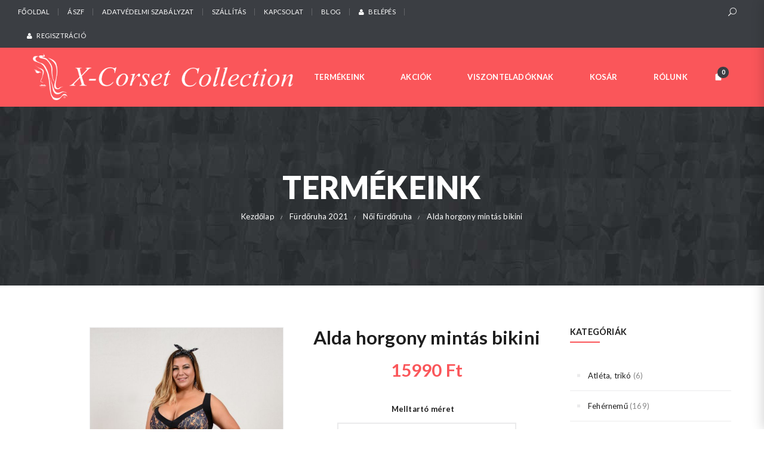

--- FILE ---
content_type: text/html; charset=UTF-8
request_url: https://xcorset.com/termek/alda-horgony-mintas-bikini/
body_size: 29161
content:
<!doctype html>
<!--[if IE 7]>
<html class="ie ie7" lang="hu">
<![endif]-->
<!--[if IE 8]>
<html class="ie ie8" lang="hu">
<![endif]-->
<!--[if !(IE 7) | !(IE 8)  ]><!-->
<html lang="hu">
<!--<![endif]-->
<head>
<meta name="facebook-domain-verification" content="c8uyxwsjxxn1vquhicyrbaigmxiyh9" />
<meta charset="UTF-8">
<meta content="width=device-width, initial-scale=1.0" name="viewport">
   
   
 
<link rel="profile" href="https://gmpg.org/xfn/11">
<link rel="pingback" href="https://xcorset.com/xmlrpc.php">
<!-- HTML5 shim, for IE6-8 support of HTML5 elements -->
<!--[if lt IE 9]>
<script src="https://xcorset.com/wp-content/plugins/sitesao-core/assets/vendor/html5shiv.min.js"></script>
<![endif]-->
    <!-- Slider Template -->
    <script type="text/template" id="wc_product_slider_widget_item_tpl">
    	{{ var srcset = '', sizes = ''; }}
		{{ if ( typeof img_srcset !== 'undefined' ) { srcset = img_srcset; } }}
		{{ if ( typeof img_sizes !== 'undefined' ) { sizes = img_sizes; } }}

		{{ var item_title_html = ''; }}
				{{ if ( item_title != '' ) { }}
			{{ item_title_html += '<div class="cycle-product-name"><a href="' + item_link + '">' + item_title + '</a></div>'; }}
		{{ } }}
				{{ if ( product_price != '' ) { }}
			{{ item_title_html += '<div class="cycle-product-price">'+ product_price +'</div>'; }}
		{{ } }}
				{{ var cycle_desc = '<a class="cycle-product-linked" href="' + item_link + '">View this Product</a>'; }}
				<img class="cycle-wc-product-image"			data-cycle-number="{{= index_product }}"			srcset="{{- srcset }}"			sizes="{{- sizes }}"			src="{{= img_url }}"			name="{{- item_title_html }}"			title=""			alt="{{= img_alt }}"			data-cycle-desc="{{ if ( item_link != "" ) { }} {{- cycle_desc }}{{ } }}"            style="position:absolute; top:0; left:0; {{ if ( index_product > 1 ) { }} visibility:hidden; {{ } }} "            {{ if ( typeof extra_attributes !== "undefined" && extra_attributes != "" ) { }} {{= extra_attributes }} {{ } }}        />
	</script>

    <script type="text/template" id="wc_product_slider_mobile_item_tpl">
    	{{ var srcset = '', sizes = ''; }}
		{{ if ( typeof img_srcset !== 'undefined' ) { srcset = img_srcset; } }}
		{{ if ( typeof img_sizes !== 'undefined' ) { sizes = img_sizes; } }}

		{{ var item_title_html = ''; }}
		{{ if ( item_title != '' ) { }}
			{{ item_title_html += '<div class="cycle-product-name"><a href="' + item_link + '">' + item_title + '</a></div>'; }}
		{{ } }}
		{{ if ( product_price != '' ) { }}
			{{ item_title_html += '<div class="cycle-product-price">'+ product_price +'</div>'; }}
		{{ } }}
		{{ var category_tag_link = ''; }}
		{{ if ( category_link != '' ) { }}
			{{ category_tag_link = '<div class="cycle-mobile-skin-category-linked-container"><a class="cycle-category-linked" href="' + category_link + '">View all Products in this Category</a></div>'; }}
		{{ } }}
		{{ if ( tag_link != '' ) { }}
			{{ category_tag_link = '<div class="cycle-mobile-skin-tag-linked-container"><a class="cycle-tag-linked" href="' + tag_link + '">View all Products in this Tag</a></div>'; }}
		{{ } }}
		{{ if ( is_used_mobile_skin == 'true' ) { }}
			<img class="cycle-wc-product-image"				srcset="{{- srcset }}"				sizes="{{- sizes }}"				src="{{= img_url }}"				title="{{- item_title_html }}"				alt="{{= img_alt }}"				data-cycle-desc="{{- category_tag_link }}"				style="position:absolute; top:0; left:0; {{ if ( index_product > 1 ) { }} visibility:hidden; {{ } }} "			/>
		{{ } else { }}
			<img class="cycle-wc-product-image"				srcset="{{- srcset }}"				sizes="{{- sizes }}"				src="{{= img_url }}"				title="{{- item_title_html }}"				alt="{{= img_alt }}"				style="position:absolute; top:0; left:0; {{ if ( index_product > 1 ) { }} visibility:hidden; {{ } }} "			/>		{{ } }}
	</script>

    <script type="text/template" id="wc_product_slider_card_item_tpl"><div></div>
	</script>

    <style>
#wpadminbar #wp-admin-bar-wccp_free_top_button .ab-icon:before {
	content: "\f160";
	color: #02CA02;
	top: 3px;
}
#wpadminbar #wp-admin-bar-wccp_free_top_button .ab-icon {
	transform: rotate(45deg);
}
</style>
<meta name='robots' content='index, follow, max-image-preview:large, max-snippet:-1, max-video-preview:-1' />

	<!-- This site is optimized with the Yoast SEO plugin v16.3 - https://yoast.com/wordpress/plugins/seo/ -->
	<title>Alda horgony mintás bikini - X-Corset</title>
	<link rel="canonical" href="https://xcorset.com/termek/alda-horgony-mintas-bikini/" />
	<meta property="og:locale" content="hu_HU" />
	<meta property="og:type" content="article" />
	<meta property="og:title" content="Alda horgony mintás bikini - X-Corset" />
	<meta property="og:description" content="Az alul ráncolt, kötős háromszög fazonú bikini állítható vállpántokkal készült. A felső szabott szivaccsal van megerősítve. A mellrész mintája a hátán ráncolt, megemelt derékrésszel készült, állítható oldalkötős bugyi kötőjénél köszön vissza. A melltartót 80D-s mérettől 120B-s méretig kínáljuk." />
	<meta property="og:url" content="https://xcorset.com/termek/alda-horgony-mintas-bikini/" />
	<meta property="og:site_name" content="X-Corset" />
	<meta property="article:publisher" content="https://www.facebook.com/xcorset/" />
	<meta property="article:modified_time" content="2022-06-14T19:39:04+00:00" />
	<meta property="og:image" content="https://xcorset.com/wp-content/uploads/2020/05/Studio-Session-264-e1590137991759.jpg" />
	<meta property="og:image:width" content="500" />
	<meta property="og:image:height" content="750" />
	<meta name="twitter:card" content="summary" />
	<script type="application/ld+json" class="yoast-schema-graph">{"@context":"https://schema.org","@graph":[{"@type":"WebSite","@id":"https://xcorset.com/#website","url":"https://xcorset.com/","name":"X-Corset","description":"-","potentialAction":[{"@type":"SearchAction","target":"https://xcorset.com/?s={search_term_string}","query-input":"required name=search_term_string"}],"inLanguage":"hu"},{"@type":"ImageObject","@id":"https://xcorset.com/termek/alda-horgony-mintas-bikini/#primaryimage","inLanguage":"hu","url":"https://xcorset.com/wp-content/uploads/2020/05/Studio-Session-264-e1590137991759.jpg","contentUrl":"https://xcorset.com/wp-content/uploads/2020/05/Studio-Session-264-e1590137991759.jpg","width":500,"height":750},{"@type":"WebPage","@id":"https://xcorset.com/termek/alda-horgony-mintas-bikini/#webpage","url":"https://xcorset.com/termek/alda-horgony-mintas-bikini/","name":"Alda horgony mint\u00e1s bikini - X-Corset","isPartOf":{"@id":"https://xcorset.com/#website"},"primaryImageOfPage":{"@id":"https://xcorset.com/termek/alda-horgony-mintas-bikini/#primaryimage"},"datePublished":"2020-05-22T09:00:09+00:00","dateModified":"2022-06-14T19:39:04+00:00","breadcrumb":{"@id":"https://xcorset.com/termek/alda-horgony-mintas-bikini/#breadcrumb"},"inLanguage":"hu","potentialAction":[{"@type":"ReadAction","target":["https://xcorset.com/termek/alda-horgony-mintas-bikini/"]}]},{"@type":"BreadcrumbList","@id":"https://xcorset.com/termek/alda-horgony-mintas-bikini/#breadcrumb","itemListElement":[{"@type":"ListItem","position":1,"item":{"@type":"WebPage","@id":"https://xcorset.com/","url":"https://xcorset.com/","name":"Home"}},{"@type":"ListItem","position":2,"item":{"@type":"WebPage","@id":"https://xcorset.com/uzlet/","url":"https://xcorset.com/uzlet/","name":"\u00dczlet"}},{"@type":"ListItem","position":3,"item":{"@id":"https://xcorset.com/termek/alda-horgony-mintas-bikini/#webpage"}}]}]}</script>
	<!-- / Yoast SEO plugin. -->


<link rel='dns-prefetch' href='//fonts.googleapis.com' />
<link rel='dns-prefetch' href='//s.w.org' />
<link rel="alternate" type="application/rss+xml" title="X-Corset &raquo; hírcsatorna" href="https://xcorset.com/feed/" />
<link rel="alternate" type="application/rss+xml" title="X-Corset &raquo; hozzászólás hírcsatorna" href="https://xcorset.com/comments/feed/" />
<link rel="alternate" type="application/rss+xml" title="X-Corset &raquo; Alda horgony mintás bikini hozzászólás hírcsatorna" href="https://xcorset.com/termek/alda-horgony-mintas-bikini/feed/" />
<link rel='stylesheet' id='font-awesome-css'  href='https://xcorset.com/wp-content/plugins/woocommerce-ajax-filters/berocket/assets/css/font-awesome.min.css?ver=5.7.14' type='text/css' media='all' />
<style id='font-awesome-inline-css' type='text/css'>
[data-font="FontAwesome"]:before {font-family: 'FontAwesome' !important;content: attr(data-icon) !important;speak: none !important;font-weight: normal !important;font-variant: normal !important;text-transform: none !important;line-height: 1 !important;font-style: normal !important;-webkit-font-smoothing: antialiased !important;-moz-osx-font-smoothing: grayscale !important;}
</style>
<link rel='stylesheet' id='berocket_aapf_widget-style-css'  href='https://xcorset.com/wp-content/plugins/woocommerce-ajax-filters/addons/deprecated_filters/widget.css?ver=1.5.4.4' type='text/css' media='all' />
<link rel='stylesheet' id='wp-block-library-css'  href='https://xcorset.com/wp-includes/css/dist/block-library/style.min.css?ver=5.7.14' type='text/css' media='all' />
<link rel='stylesheet' id='wc-block-vendors-style-css'  href='https://xcorset.com/wp-content/plugins/woocommerce/packages/woocommerce-blocks/build/vendors-style.css?ver=4.9.1' type='text/css' media='all' />
<link rel='stylesheet' id='wc-block-style-css'  href='https://xcorset.com/wp-content/plugins/woocommerce/packages/woocommerce-blocks/build/style.css?ver=4.9.1' type='text/css' media='all' />
<link rel='stylesheet' id='rs-plugin-settings-css'  href='https://xcorset.com/wp-content/plugins/revslider/public/assets/css/settings.css?ver=5.4.8.1' type='text/css' media='all' />
<style id='rs-plugin-settings-inline-css' type='text/css'>
#slide-btn{color:#fff !important}#slide-btn:hover{color:#fa565a !important; background:#fff}.square_btn{display:inline-block;  padding:0.3em 1em;  text-decoration:none;  color:#000;  border:solid 2px #000;  border-radius:3px;  transition:.4s; font-weight:600;  font-size:16px}.square_btn:hover{background:#000;  color:white; font-weight:600;  font-size:16px}
</style>
<style id='woocommerce-inline-inline-css' type='text/css'>
.woocommerce form .form-row .required { visibility: visible; }
</style>
<link rel='stylesheet' id='wooac-feather-css'  href='https://xcorset.com/wp-content/plugins/woo-added-to-cart-notification/assets/libs/feather/feather.css?ver=5.7.14' type='text/css' media='all' />
<link rel='stylesheet' id='magnific-popup-css'  href='https://xcorset.com/wp-content/plugins/woo-added-to-cart-notification/assets/libs/magnific-popup/magnific-popup.css?ver=5.7.14' type='text/css' media='all' />
<link rel='stylesheet' id='wooac-frontend-css'  href='https://xcorset.com/wp-content/plugins/woo-added-to-cart-notification/assets/css/frontend.css?ver=5.7.14' type='text/css' media='all' />
<link rel='stylesheet' id='dh-google-font-lato-css'  href='https://fonts.googleapis.com/css?family=Lato%3A400%2C700%2C900&#038;display=swap&#038;subset=latin-ext&#038;ver=5.7.14' type='text/css' media='all' />
<link rel='stylesheet' id='vendor-elegant-icon-css'  href='https://xcorset.com/wp-content/themes/modista/assets/vendor/elegant-icon/css/elegant-icon.css?ver=5.7.14' type='text/css' media='all' />
<link rel='stylesheet' id='vendor-font-awesome-css'  href='https://xcorset.com/wp-content/themes/modista/assets/vendor/font-awesome/css/font-awesome.min.css?ver=4.2.0' type='text/css' media='all' />
<link rel='stylesheet' id='modista-css'  href='https://xcorset.com/wp-content/themes/modista/assets/css/style.min.css?ver=1.1.3' type='text/css' media='all' />
<link rel='stylesheet' id='vendor-magnific-popup-css'  href='https://xcorset.com/wp-content/themes/modista/assets/vendor/magnific-popup/magnific-popup.css?ver=5.7.14' type='text/css' media='all' />
<link rel='stylesheet' id='modista-woocommerce-css'  href='https://xcorset.com/wp-content/themes/modista/assets/css/woocommerce.min.css?ver=1.1.3' type='text/css' media='all' />
<link rel='stylesheet' id='modista-wp-css'  href='https://xcorset.com/wp-content/themes/modista/style.css?ver=1.1.3' type='text/css' media='all' />
<style id='modista-wp-inline-css' type='text/css'>
a:hover,a:focus{color:#fa565a;text-decoration:none;}.fade-loading i{background:none repeat scroll 0 0 #fa565a;}.text-primary{color:#fa565a;}.bg-primary{background-color:#fa565a;}::selection{background:#fa565a;}::-moz-selection{background:#fa565a;}.btn-primary{background-color:#fa565a;border-color:#fa565a;}.btn-primary-outline{border:2px solid #fa565a;color:#fa565a;}.btn-primary-outline:hover{color:#fa565a;border-color:#fa565a;}.dropdown-menu > .active > a,.dropdown-menu > .active > a:hover{background-color:#fa565a;}@media (min-width:992px){.header-type-classic .underline:after,.header-type-default .underline:after{background:#fa565a;}}.navbar-default .navbar-nav > li > a:hover{color:#fa565a;}.navbar-default .navbar-nav .open > a{color:#fa565a;}.navbar-default .navbar-nav > .current-menu-ancestor > a,.navbar-default .navbar-nav > .current-menu-parent > a,.navbar-default .navbar-nav > .current-menu-ancestor > a:hover,.navbar-default .navbar-nav > .current-menu-parent > a:hover{color:#fa565a;}@media (max-width:991px){.navbar-default .navbar-nav .open .dropdown-menu > li > a{color:#1e1e1e;}}@media (min-width:992px){.primary-nav > .megamenu > .dropdown-menu > li .dropdown-menu a:hover{color:#fa565a;}.primary-nav .dropdown-menu a:hover{color:#fa565a;}.header-type-default .primary-nav > li > a .navicon{color:#fa565a;}}.primary-nav .dropdown-menu .open > a{color:#fa565a;}.primary-nav > li.current-menu-parent > a,.primary-nav > li.current-menu-parent > a:hover{color:#fa565a;}.navbar-search .search-form-wrap.show-popup .searchform:before{background:#fa565a;}.cart-icon-mobile span{background:none repeat scroll 0 0 #fa565a;}.breadcrumb > li a:hover{color:#fa565a;}.mejs-controls .mejs-time-rail .mejs-time-current{background:#fa565a !important;}.mejs-controls .mejs-horizontal-volume-slider .mejs-horizontal-volume-current{background:#fa565a !important;}.ajax-modal-result a,.user-modal-result a{color:#fa565a;}a[data-toggle="popover"],a[data-toggle="tooltip"]{color:#fa565a;}.caroufredsel .caroufredsel-wrap .caroufredsel-next:hover,.caroufredsel .caroufredsel-wrap .caroufredsel-prev:hover{color:#fa565a;}.footer-widget .social-widget-wrap a:hover i{color:#fa565a !important;}.footer-widget a:hover{color:#fa565a;}.footer .footer-info a:hover{color:#fa565a;}.entry-format{color:#fa565a;}.sticky .entry-title:before{color:#fa565a;}.entry-meta a:hover{color:#fa565a;}.post-navigation a:hover{color:#fa565a;}.author-info .author-social a:hover{background:#fa565a;}.comment-author a:hover{color:#fa565a;}.comment-reply-link{color:#fa565a;}#wp-calendar > tbody > tr > td > a{background:#fa565a;}.recent-tweets ul li a:hover{color:#fa565a;}.posts-thumbnail-content .posts-thumbnail-meta > span a:hover{color:#fa565a;}.posts-thumbnail-content > a:hover,.posts-thumbnail-content > h4:hover{color:#fa565a;}.posts-thumbnail-content > h4 a:hover{color:#fa565a;}.masonry-filter .filter-action.filter-action-center > ul li a.selected{color:#fa565a;}.masonry-filter .filter-action > ul li a.selected{color:#fa565a;border-bottom-color:#fa565a;}.woocommerce #payment #place_order{background:#fa565a !important;border-color:#fa565a;}.woocommerce span.out_of_stock{background:#fa565a;}.woocommerce ul.products li.product .shop-loop-quickview a:hover{color:#fa565a;}.woocommerce ul.products li.product .yith-wcwl-add-to-wishlist .add_to_wishlist:hover:before{color:#fa565a;}.woocommerce ul.products li.product .yith-wcwl-add-to-wishlist .yith-wcwl-wishlistaddedbrowse a:hover:before,.woocommerce ul.products li.product .yith-wcwl-add-to-wishlist .yith-wcwl-wishlistexistsbrowse a:hover:before{color:#fa565a;}.woocommerce ul.products li.product .product_title a:hover{color:#fa565a;}.woocommerce ul.products li.product figcaption .product_title a:hover{color:#fa565a;}.woocommerce ul.products li.product figcaption .shop-loop-product-info .info-meta .loop-add-to-cart a{color:#fa565a;}.woocommerce p.stars a.star-1:hover:after,.woocommerce p.stars a.star-1.active:after{color:#fa565a;}.woocommerce p.stars a.star-2:hover:after,.woocommerce p.stars a.star-2.active:after{color:#fa565a;}.woocommerce p.stars a.star-3:hover:after,.woocommerce p.stars a.star-3.active:after{color:#fa565a;}.woocommerce p.stars a.star-4:hover:after,.woocommerce p.stars a.star-4.active:after{color:#fa565a;}.woocommerce p.stars a.star-5:hover:after,.woocommerce p.stars a.star-5.active:after{color:#fa565a;}.woocommerce ul.cart_list li a:hover,.woocommerce ul.product_list_widget li a:hover{color:#fa565a;}.woocommerce.dhwc_widget_brands ul.product-brands li ul.children li a:hover{color:#fa565a;}.woocommerce.widget_product_categories ul.product-categories li ul.children li a:hover{color:#fa565a;}.woocommerce.widget_product_search form:before{background:#fa565a;}.woocommerce .widget_shopping_cart .buttons .button.checkout{background-color:#fa565a;border-color:#fa565a;}.woocommerce .cart-collaterals .shipping_calculator .button{background-color:#fa565a;border-color:#fa565a;}.woocommerce .cart-collaterals .cart_totals .checkout-button{background-color:#fa565a;border-color:#fa565a;}.woocommerce .cart-collaterals .cart_totals .order-total .amount{color:#fa565a;}.minicart-icon span{background:none repeat scroll 0 0 #fa565a;}.minicart .minicart-body .cart-product .cart-product-title a:hover{color:#fa565a;}.product-slider-title.color-primary .el-heading{color:#fa565a;}.product-slider-title.color-primary .el-heading:before{border-color:#fa565a;}.box-ft-3 .bof-tf-sub-title,.box-ft-2 .bof-tf-sub-title,.box-ft-1 .bof-tf-sub-title{color:#fa565a;}.box-ft-1 .bof-tf-title-wrap::after,.box-ft-1 .bof-tf-title-wrap::before{background-color:#fa565a;}.nice-border-full .nice-border-bottom-left,.nice-border-full .nice-border-bottom-right,.nice-border-full .nice-border-top-right,.nice-border-full .nice-border-top-left,.nice-border .nice-border-bottom-right,.nice-border .nice-border-top-left{border-color:#fa565a;}.nice-border .nice-border-top-left::after,.nice-border .nice-border-top-left::before{border-color:#fa565a transparent transparent;}.nice-border .nice-border-bottom-right::after,.nice-border .nice-border-bottom-right::before{border-color:transparent transparent #fa565a;}.nice-border-full .nice-border-bottom-left::after,.nice-border-full .nice-border-bottom-right::after,.nice-border-full .nice-border-top-right::after,.nice-border-full .nice-border-top-left::after,.nice-border-full .nice-border-bottom-left::before,.nice-border-full .nice-border-bottom-right::before,.nice-border-full .nice-border-top-right::before,.nice-border-full .nice-border-top-left::before{border-color:#fa565a transparent transparent;}.nice-border-full .nice-border-top-right::after,.nice-border-full .nice-border-top-right::before{border-color:transparent #fa565a transparent transparent;}.nice-border-full .nice-border-bottom-left::after,.nice-border-full .nice-border-bottom-left::before{border-color:transparent transparent transparent #fa565a;}.nice-border-full .nice-border-bottom-right::after,.nice-border-full .nice-border-bottom-right::before{border-color:transparent transparent #fa565a;}.vc_tta.tabs-border .vc_tta-tab.vc_active > a{color:#fa565a !important;}.vc_tta.tabs-border .vc_tta-tab.vc_active > a{border-bottom:2px solid #fa565a !important;color:#fa565a !important;}.entry-meta.icon-meta i{color:#fa565a;}.paginate .paginate_links a.page-numbers:hover,.paginate .paginate_links a.page-numbers:focus,.paginate .paginate_links .pagination-meta.current,.paginate .paginate_links .page-numbers.current{background:#fa565a none repeat scroll 0 0;border-color:#fa565a;}.woocommerce .checkout h3::before,.woocommerce .cart-collaterals h2::before,.woocommerce .related > div h3::before,.woocommerce .upsells > div h3::before,.related-post .related-post-title h3::before,.comments-area .commentst-title h3::before,.comments-area > #respond-wrap .comment-reply-title::before,.widgettitle::before,.widget-title::before,.footer-widget .widget-title::before{background:#fa565a none repeat scroll 0 0;}.woocommerce .checkout .woocommerce-checkout-review-order,.comment-wrap:hover .comment-img img,.author-info .author-avatar img{border-color:#fa565a;}.woocommerce .widget_price_filter .price_slider_amount .button,#review_form .form-submit input[type="submit"],.comment-form .form-submit input[type="submit"]{background-color:#fa565a;border:1px solid #fa565a;}.woocommerce .widget_price_filter .price_slider_amount .button:hover,.woocommerce .widget_price_filter .price_slider_amount .button:focus,.woocommerce .widget_price_filter .price_slider_amount .button:active,.woocommerce .widget_price_filter .price_slider_amount .button.active,#review_form .form-submit input[type="submit"]:hover,.comment-form .form-submit input[type="submit"]:hover,#review_form .form-submit input[type="submit"]:focus,.comment-form .form-submit input[type="submit"]:focus,#review_form .form-submit input[type="submit"]:active,.comment-form .form-submit input[type="submit"]:active,#review_form .form-submit input.active[type="submit"],.comment-form .form-submit input.active[type="submit"]{border-color:#f9242a;box-shadow:0 0 0 2px #f9242a inset;-moz-box-shadow:0 0 0 2px #f9242a inset;-webkit-box-shadow:0 0 0 2px #f9242a inset;-ms-shadow:0 0 0 2px #f9242a inset;-o-shadow:0 0 0 2px #f9242a inset;}.woocommerce table.cart thead th,.woocommerce .widget_price_filter .ui-slider .ui-slider-range{background-color:#fa565a;}.heading-container .heading-background .page-title .subtitle{color:#fa565a;}.minicart{border-top-color:#fa565a;}.woocommerce .woocommerce-tabs .nav-tabs > li.active > a,.woocommerce .star-rating::before,.woocommerce .star-rating span{color:#fa565a;}.woocommerce .woocommerce-tabs .nav-tabs > li.active{border-bottom-color:#fa565a;}.footer .footer-contact-item .footer-contact-icon{border-color:#fa565a;}.tooltip-inner{background-color:#fa565a;}.lookbooks-grid .lookbook-info-wrap-border{border-color:#fa565a;}.lookbooks-grid .lookbook-small-title{color:#fa565a !important;}.product-sale-countdown .countdown-item .countdown-item-value{border-color:#fa565a;}.woocommerce .shop-toolbar .view-mode a:hover,.woocommerce .shop-toolbar .view-mode a.active{background:#fa565a none repeat scroll 0 0;border-color:#fa565a;}.woocommerce ul.products li.product .yith-wcwl-add-to-wishlist:hover a::before,.woocommerce ul.products li.product .shop-loop-quickview:hover::before,.woocommerce ul.products li.product .shop-loop-actions .add_to_cart_button:hover::before{color:#fa565a !important;}.woocommerce ul.products li.product figure:hover{border-bottom-color:#fa565a;}.product-categories-grid-black.product-categories-grid-grid .product-category-grid-featured-summary-wrap > a{color:#fa565a;}.product-categories-grid-grid .product-category-grid-item:nth-child(3n) .product-category-grid-featured-summary:hover::before{border-color:transparent rgba(250,86,90,0.85) transparent transparent;}.product-categories-grid-grid .product-category-grid-featured-summary:hover::before{border-color:transparent transparent transparent rgba(250,86,90,0.85);}.woocommerce .price,.woocommerce .amount{color:#fa565a;}a.text-primary:hover{color:#f9242a;}a.bg-primary:hover{background-color:#f9242a;}.btn-primary:hover,.btn-primary:focus,.btn-primary:active,.btn-primary.active{border-color:#f9242a;-webkit-box-shadow:0 0 0 2px #f9242a inset;box-shadow:0 0 0 2px #f9242a inset;}a[data-toggle="popover"]:hover,a[data-toggle="tooltip"]:hover{color:#f9242a;}.woocommerce #payment #place_order:hover,.woocommerce #payment #place_order:focus,.woocommerce #payment #place_order:active,.woocommerce #payment #place_order.active{border-color:#f9242a;-webkit-box-shadow:0 0 0 2px #f9242a inset;box-shadow:0 0 0 2px #f9242a inset;}.woocommerce .widget_shopping_cart .buttons .button.checkout:hover,.woocommerce .widget_shopping_cart .buttons .button.checkout:focus,.woocommerce .widget_shopping_cart .buttons .button.checkout:active,.woocommerce .widget_shopping_cart .buttons .button.checkout.active{border-color:#f9242a;-webkit-box-shadow:0 0 0 2px #f9242a inset;box-shadow:0 0 0 2px #f9242a inset;}.woocommerce .cart-collaterals .shipping_calculator .button:hover,.woocommerce .cart-collaterals .shipping_calculator .button:focus,.woocommerce .cart-collaterals .shipping_calculator .button:active,.woocommerce .cart-collaterals .shipping_calculator .button.active{border-color:#f9242a;-webkit-box-shadow:0 0 0 2px #f9242a inset;box-shadow:0 0 0 2px #f9242a inset;}.woocommerce .cart-collaterals .cart_totals .checkout-button:hover,.woocommerce .cart-collaterals .cart_totals .checkout-button:focus,.woocommerce .cart-collaterals .cart_totals .checkout-button:active,.woocommerce .cart-collaterals .cart_totals .checkout-button.active{border-color:#f9242a;-webkit-box-shadow:0 0 0 2px #f9242a inset;box-shadow:0 0 0 2px #f9242a inset;}.header-type-default .navbar-default,.header-type-below{background:#fa565a}.header-default-center .user-wishlist i,.header-default-center .user-login i,.header-default-center .navbar-header-right .navbar-minicart > a,.header-default-center .navbar-header-right .user-wishlist > a,.header-default-center .language-switcher a,.header-default-center .user-login a,.navsearch .top-searchform-icon::before,.navsearch #top-searchform-s:hover,.navsearch #top-searchform-s:focus,.header-type-below .navuser .navuser-nav > a,.header-type-below .navuser .navuser-wrap > a,.header-type-below .navcart a.minicart-link{color:#ffffff}.navsearch #top-searchform-s::-webkit-input-placeholder{color:#ffffff}.navsearch #top-searchform-s:-moz-placeholder{color:#ffffff}.navsearch #top-searchform-s::-moz-placeholder{color:#ffffff}.navsearch #top-searchform-s:-ms-input-placeholder{color:#ffffff}.header-default-center .user-wishlist:hover i,.header-default-center .user-login:hover i,.header-default-center .navbar-header-right .navbar-minicart > a:hover,.header-default-center .navbar-header-right .user-wishlist > a:hover,.header-default-center .language-switcher a:hover,.header-default-center .user-login a:hover,.header-type-below .navuser .navuser-nav > a:hover,.header-type-below .navuser .navuser-wrap > a:hover,.header-type-below .navcart a.minicart-link:hover{color:#f9cccf}.header-type-default .navbar-default,.navbar-default{background-color:#fa565a;border-color:#f9242a;}.navbar-header .navbar-toggle .icon-bar{background-color:#ffffff;}.navbar-header .cart-icon-mobile,.navbar-default .navbar-brand,.navbar-default .navbar-nav > li > a,.offcanvas-nav a,.offcanvas-nav .dropdown-menu a{color:#ffffff;}@media (max-width:991px){.navbar-default .navbar-nav .open .dropdown-menu > li > a{color:#ffffff;}}@media (min-width:992px){.primary-nav > .megamenu > .dropdown-menu,.primary-nav > li > .dropdown-menu{border-top-color:#ffffff}.primary-nav > .megamenu .megamenu-title::before{background-color:#ffffff;}}@media (max-width:991px){.primary-nav .dropdown-menu li .megamenu-title{color:#ffffff;}}.cart-icon-mobile,.cart-icon-mobile:hover,.cart-icon-mobile:focus{color:#ffffff;}.navbar-default .navbar-nav .current-menu-ancestor > a,.navbar-default .navbar-nav .current-menu-ancestor > a:hover,.navbar-default .navbar-nav .current-menu-parent > a,.navbar-default .navbar-nav .current-menu-parent > a:hover,.header-type-default .primary-nav > li > a .navicon,.navbar-default .navbar-nav > .active > a,.navbar-default .navbar-nav > .active > a:hover,.navbar-default .navbar-nav > .active > a:hover,.navbar-default .navbar-nav > .open > a,.navbar-default .navbar-nav > li > a:hover,.offcanvas-nav a:hover,.offcanvas-nav .dropdown-menu a:hover{color:#f9cccf;}@media (max-width:991px){.navbar-default .navbar-nav .open .dropdown-menu > li > a:hover{color:#f9cccf;}}.header-type-default .primary-nav > li > a > .underline:after,.header-type-below .primary-nav > li > a > .underline:before,.header-type-classic .primary-nav > li > a > .underline:before,.header-type-below .primary-nav > li > a > .underline:after,.header-type-classic .primary-nav > li > a > .underline:after{background-color:#f9cccf;}.navbar-fixed-top .navbar-nav.primary-nav > li > a,.navbar-fixed-top .navbar-nav.primary-nav > li:not(.active):not(.current-menu-ancestor):not(.current-menu-parent) > a{color:#ffffff !important;}.primary-nav > li:not(.megamenu) > .dropdown-menu{background-color:#ffffff;}.navbar-fixed-top .navbar-nav.primary-nav > li:not(.active):not(.current-menu-ancestor):not(.current-menu-parent) > a:hover,.navbar-fixed-top .navbar-nav.primary-nav > li.open:not(.active):not(.current-menu-ancestor):not(.current-menu-parent) > a,.navbar-fixed-top .navbar-nav.primary-nav > .open > a:hover,.navbar-fixed-top .navbar-nav.primary-nav > .open > a,.navbar-fixed-top .navbar-nav.primary-nav > .active > a,.navbar-fixed-top .navbar-nav.primary-nav > .active > a:hover,.navbar-fixed-top .navbar-nav.primary-nav > .current-menu-ancestor > a,.navbar-fixed-top .navbar-nav.primary-nav > .current-menu-ancestor > a:hover,.navbar-fixed-top .navbar-nav.primary-nav > .current-menu-parent > a,.navbar-fixed-top .navbar-nav.primary-nav > .current-menu-parent > a:hover,.navbar-fixed-top .navbar-nav.primary-nav > li > a:hover{color:#ffe2e2 !important;}.navbar-fixed-top .navbar-nav.primary-nav > .open > a > .underline:before,.navbar-fixed-top .navbar-nav.primary-nav > li > a > .underline:before,.navbar-fixed-top .navbar-nav.primary-nav > .open > a > .underline:after,.navbar-fixed-top .navbar-nav.primary-nav > li > a > .underline:after{background-color:#ffe2e2;}
.minicart-icon span {background: none repeat scroll 0 0 #3b3e43;}

.navbar-brand .logo-mobile {
    max-width: 120px;
}

@media screen and (max-width: 1200px) {
.navbar-brand img {
    max-height: 65px;
    margin-top: 12px;
}
}

@media screen and (max-width: 988px) {
.navbar-brand img {
max-height: 50px;
margin-top: 21px;
}
}

@media screen and (max-width: 900px) {
.navbar-brand img {
max-height: inherit;
margin-top: inherit;
}
}

.slide-btn a {
    color: #fff !important;
}

li.payment_method_paypal label img {
    display: none;
}
body .primary-nav .dropdown-menu a {
    color: #4d4d4d;
}

.wooac-popup .wooac-action a {
    margin-top: 10px;
}

.mfp-close:before {
    display: none;
}

.mfp-close {
    padding-left: 10px !important;
    margin-top: -5px;
}
.product-images {
    max-height: 390px;
}
body .primary-nav .dropdown-menu a.sf-with-ul {
    /* color: #fa565b; */
    /* font-weight: 600; */
    color: #4d4d4d;
    font-weight: normal;
}
body .primary-nav .dropdown-menu {
    background: rgb(255, 255, 255);
}
</style>
<!--[if lt IE 9]>
<link rel='stylesheet' id='vc_lte_ie9-css'  href='https://xcorset.com/wp-content/plugins/js_composer/assets/css/vc_lte_ie9.min.css?ver=6.0.5' type='text/css' media='screen' />
<![endif]-->
<script type='text/javascript' src='https://xcorset.com/wp-includes/js/jquery/jquery.min.js?ver=3.5.1' id='jquery-core-js'></script>
<script type='text/javascript' src='https://xcorset.com/wp-includes/js/jquery/jquery-migrate.min.js?ver=3.3.2' id='jquery-migrate-js'></script>
<script type='text/javascript' src='https://xcorset.com/wp-content/plugins/revslider/public/assets/js/jquery.themepunch.tools.min.js?ver=5.4.8.1' id='tp-tools-js'></script>
<script type='text/javascript' src='https://xcorset.com/wp-content/plugins/revslider/public/assets/js/jquery.themepunch.revolution.min.js?ver=5.4.8.1' id='revmin-js'></script>
<script type='text/javascript' src='https://xcorset.com/wp-content/plugins/woocommerce/assets/js/jquery-blockui/jquery.blockUI.min.js?ver=2.70' id='jquery-blockui-js'></script>
<script type='text/javascript' id='wc-add-to-cart-js-extra'>
/* <![CDATA[ */
var wc_add_to_cart_params = {"ajax_url":"\/wp-admin\/admin-ajax.php","wc_ajax_url":"\/?wc-ajax=%%endpoint%%","i18n_view_cart":"Kos\u00e1r","cart_url":"https:\/\/xcorset.com\/cart\/","is_cart":"","cart_redirect_after_add":"no"};
/* ]]> */
</script>
<script type='text/javascript' src='https://xcorset.com/wp-content/plugins/woocommerce/assets/js/frontend/add-to-cart.min.js?ver=5.3.3' id='wc-add-to-cart-js'></script>
<script type='text/javascript' src='https://xcorset.com/wp-content/plugins/js_composer/assets/js/vendors/woocommerce-add-to-cart.js?ver=6.0.5' id='vc_woocommerce-add-to-cart-js-js'></script>
<link rel="https://api.w.org/" href="https://xcorset.com/wp-json/" /><link rel="alternate" type="application/json" href="https://xcorset.com/wp-json/wp/v2/product/32314" /><link rel="EditURI" type="application/rsd+xml" title="RSD" href="https://xcorset.com/xmlrpc.php?rsd" />
<link rel="wlwmanifest" type="application/wlwmanifest+xml" href="https://xcorset.com/wp-includes/wlwmanifest.xml" /> 
<link rel='shortlink' href='https://xcorset.com/?p=32314' />
<link rel="alternate" type="application/json+oembed" href="https://xcorset.com/wp-json/oembed/1.0/embed?url=https%3A%2F%2Fxcorset.com%2Ftermek%2Falda-horgony-mintas-bikini%2F" />
<link rel="alternate" type="text/xml+oembed" href="https://xcorset.com/wp-json/oembed/1.0/embed?url=https%3A%2F%2Fxcorset.com%2Ftermek%2Falda-horgony-mintas-bikini%2F&#038;format=xml" />

<!-- This website runs the Product Feed PRO for WooCommerce by AdTribes.io plugin -->
<style></style><script id="wpcp_disable_selection" type="text/javascript">
var image_save_msg='You are not allowed to save images!';
	var no_menu_msg='Context Menu disabled!';
	var smessage = "Content is protected !!";

function disableEnterKey(e)
{
	var elemtype = e.target.tagName;
	
	elemtype = elemtype.toUpperCase();
	
	if (elemtype == "TEXT" || elemtype == "TEXTAREA" || elemtype == "INPUT" || elemtype == "PASSWORD" || elemtype == "SELECT" || elemtype == "OPTION" || elemtype == "EMBED")
	{
		elemtype = 'TEXT';
	}
	
	if (e.ctrlKey){
     var key;
     if(window.event)
          key = window.event.keyCode;     //IE
     else
          key = e.which;     //firefox (97)
    //if (key != 17) alert(key);
     if (elemtype!= 'TEXT' && (key == 97 || key == 65 || key == 67 || key == 99 || key == 88 || key == 120 || key == 26 || key == 85  || key == 86 || key == 83 || key == 43 || key == 73))
     {
		if(wccp_free_iscontenteditable(e)) return true;
		show_wpcp_message('You are not allowed to copy content or view source');
		return false;
     }else
     	return true;
     }
}


/*For contenteditable tags*/
function wccp_free_iscontenteditable(e)
{
	var e = e || window.event; // also there is no e.target property in IE. instead IE uses window.event.srcElement
  	
	var target = e.target || e.srcElement;

	var elemtype = e.target.nodeName;
	
	elemtype = elemtype.toUpperCase();
	
	var iscontenteditable = "false";
		
	if(typeof target.getAttribute!="undefined" ) iscontenteditable = target.getAttribute("contenteditable"); // Return true or false as string
	
	var iscontenteditable2 = false;
	
	if(typeof target.isContentEditable!="undefined" ) iscontenteditable2 = target.isContentEditable; // Return true or false as boolean

	if(target.parentElement.isContentEditable) iscontenteditable2 = true;
	
	if (iscontenteditable == "true" || iscontenteditable2 == true)
	{
		if(typeof target.style!="undefined" ) target.style.cursor = "text";
		
		return true;
	}
}

////////////////////////////////////
function disable_copy(e)
{	
	var e = e || window.event; // also there is no e.target property in IE. instead IE uses window.event.srcElement
	
	var elemtype = e.target.tagName;
	
	elemtype = elemtype.toUpperCase();
	
	if (elemtype == "TEXT" || elemtype == "TEXTAREA" || elemtype == "INPUT" || elemtype == "PASSWORD" || elemtype == "SELECT" || elemtype == "OPTION" || elemtype == "EMBED")
	{
		elemtype = 'TEXT';
	}
	
	if(wccp_free_iscontenteditable(e)) return true;
	
	var isSafari = /Safari/.test(navigator.userAgent) && /Apple Computer/.test(navigator.vendor);
	
	var checker_IMG = '';
	if (elemtype == "IMG" && checker_IMG == 'checked' && e.detail >= 2) {show_wpcp_message(alertMsg_IMG);return false;}
	if (elemtype != "TEXT")
	{
		if (smessage !== "" && e.detail == 2)
			show_wpcp_message(smessage);
		
		if (isSafari)
			return true;
		else
			return false;
	}	
}

//////////////////////////////////////////
function disable_copy_ie()
{
	var e = e || window.event;
	var elemtype = window.event.srcElement.nodeName;
	elemtype = elemtype.toUpperCase();
	if(wccp_free_iscontenteditable(e)) return true;
	if (elemtype == "IMG") {show_wpcp_message(alertMsg_IMG);return false;}
	if (elemtype != "TEXT" && elemtype != "TEXTAREA" && elemtype != "INPUT" && elemtype != "PASSWORD" && elemtype != "SELECT" && elemtype != "OPTION" && elemtype != "EMBED")
	{
		return false;
	}
}	
function reEnable()
{
	return true;
}
document.onkeydown = disableEnterKey;
document.onselectstart = disable_copy_ie;
if(navigator.userAgent.indexOf('MSIE')==-1)
{
	document.onmousedown = disable_copy;
	document.onclick = reEnable;
}
function disableSelection(target)
{
    //For IE This code will work
    if (typeof target.onselectstart!="undefined")
    target.onselectstart = disable_copy_ie;
    
    //For Firefox This code will work
    else if (typeof target.style.MozUserSelect!="undefined")
    {target.style.MozUserSelect="none";}
    
    //All other  (ie: Opera) This code will work
    else
    target.onmousedown=function(){return false}
    target.style.cursor = "default";
}
//Calling the JS function directly just after body load
window.onload = function(){disableSelection(document.body);};

//////////////////special for safari Start////////////////
var onlongtouch;
var timer;
var touchduration = 1000; //length of time we want the user to touch before we do something

var elemtype = "";
function touchstart(e) {
	var e = e || window.event;
  // also there is no e.target property in IE.
  // instead IE uses window.event.srcElement
  	var target = e.target || e.srcElement;
	
	elemtype = window.event.srcElement.nodeName;
	
	elemtype = elemtype.toUpperCase();
	
	if(!wccp_pro_is_passive()) e.preventDefault();
	if (!timer) {
		timer = setTimeout(onlongtouch, touchduration);
	}
}

function touchend() {
    //stops short touches from firing the event
    if (timer) {
        clearTimeout(timer);
        timer = null;
    }
	onlongtouch();
}

onlongtouch = function(e) { //this will clear the current selection if anything selected
	
	if (elemtype != "TEXT" && elemtype != "TEXTAREA" && elemtype != "INPUT" && elemtype != "PASSWORD" && elemtype != "SELECT" && elemtype != "EMBED" && elemtype != "OPTION")	
	{
		if (window.getSelection) {
			if (window.getSelection().empty) {  // Chrome
			window.getSelection().empty();
			} else if (window.getSelection().removeAllRanges) {  // Firefox
			window.getSelection().removeAllRanges();
			}
		} else if (document.selection) {  // IE?
			document.selection.empty();
		}
		return false;
	}
};

document.addEventListener("DOMContentLoaded", function(event) { 
    window.addEventListener("touchstart", touchstart, false);
    window.addEventListener("touchend", touchend, false);
});

function wccp_pro_is_passive() {

  var cold = false,
  hike = function() {};

  try {
	  const object1 = {};
  var aid = Object.defineProperty(object1, 'passive', {
  get() {cold = true}
  });
  window.addEventListener('test', hike, aid);
  window.removeEventListener('test', hike, aid);
  } catch (e) {}

  return cold;
}
/*special for safari End*/
</script>
<script id="wpcp_disable_Right_Click" type="text/javascript">
document.ondragstart = function() { return false;}
	function nocontext(e) {
	   return false;
	}
	document.oncontextmenu = nocontext;
</script>
<style>
.unselectable
{
-moz-user-select:none;
-webkit-user-select:none;
cursor: default;
}
html
{
-webkit-touch-callout: none;
-webkit-user-select: none;
-khtml-user-select: none;
-moz-user-select: none;
-ms-user-select: none;
user-select: none;
-webkit-tap-highlight-color: rgba(0,0,0,0);
}
</style>
<script id="wpcp_css_disable_selection" type="text/javascript">
var e = document.getElementsByTagName('body')[0];
if(e)
{
	e.setAttribute('unselectable',on);
}
</script>
	<noscript><style>.woocommerce-product-gallery{ opacity: 1 !important; }</style></noscript>
				<script  type="text/javascript">
				!function(f,b,e,v,n,t,s){if(f.fbq)return;n=f.fbq=function(){n.callMethod?
					n.callMethod.apply(n,arguments):n.queue.push(arguments)};if(!f._fbq)f._fbq=n;
					n.push=n;n.loaded=!0;n.version='2.0';n.queue=[];t=b.createElement(e);t.async=!0;
					t.src=v;s=b.getElementsByTagName(e)[0];s.parentNode.insertBefore(t,s)}(window,
					document,'script','https://connect.facebook.net/en_US/fbevents.js');
			</script>
			<!-- WooCommerce Facebook Integration Begin -->
			<script  type="text/javascript">

				fbq('init', '1491291394253798', {}, {
    "agent": "woocommerce-5.3.3-2.5.0"
});

				fbq( 'track', 'PageView', {
    "source": "woocommerce",
    "version": "5.3.3",
    "pluginVersion": "2.5.0"
} );

				document.addEventListener( 'DOMContentLoaded', function() {
					jQuery && jQuery( function( $ ) {
						// Insert placeholder for events injected when a product is added to the cart through AJAX.
						$( document.body ).append( '<div class=\"wc-facebook-pixel-event-placeholder\"></div>' );
					} );
				}, false );

			</script>
			<!-- WooCommerce Facebook Integration End -->
			<meta name="generator" content="Powered by WPBakery Page Builder - drag and drop page builder for WordPress."/>
<meta name="generator" content="Powered by Slider Revolution 5.4.8.1 - responsive, Mobile-Friendly Slider Plugin for WordPress with comfortable drag and drop interface." />
<script type="text/javascript">function setREVStartSize(e){									
						try{ e.c=jQuery(e.c);var i=jQuery(window).width(),t=9999,r=0,n=0,l=0,f=0,s=0,h=0;
							if(e.responsiveLevels&&(jQuery.each(e.responsiveLevels,function(e,f){f>i&&(t=r=f,l=e),i>f&&f>r&&(r=f,n=e)}),t>r&&(l=n)),f=e.gridheight[l]||e.gridheight[0]||e.gridheight,s=e.gridwidth[l]||e.gridwidth[0]||e.gridwidth,h=i/s,h=h>1?1:h,f=Math.round(h*f),"fullscreen"==e.sliderLayout){var u=(e.c.width(),jQuery(window).height());if(void 0!=e.fullScreenOffsetContainer){var c=e.fullScreenOffsetContainer.split(",");if (c) jQuery.each(c,function(e,i){u=jQuery(i).length>0?u-jQuery(i).outerHeight(!0):u}),e.fullScreenOffset.split("%").length>1&&void 0!=e.fullScreenOffset&&e.fullScreenOffset.length>0?u-=jQuery(window).height()*parseInt(e.fullScreenOffset,0)/100:void 0!=e.fullScreenOffset&&e.fullScreenOffset.length>0&&(u-=parseInt(e.fullScreenOffset,0))}f=u}else void 0!=e.minHeight&&f<e.minHeight&&(f=e.minHeight);e.c.closest(".rev_slider_wrapper").css({height:f})					
						}catch(d){console.log("Failure at Presize of Slider:"+d)}						
					};</script>
<noscript><style> .wpb_animate_when_almost_visible { opacity: 1; }</style></noscript><style>
.primary-nav .dropdown-menu a.sf-with-ul { color: #fa565b; font-weight: 600;}
.mfp-content .mfp-bottom-bar { display: none;}
@media(max-width:490px) { div#dh_social_widget-7 { display: none; } .offcanvas-wrap nav ul li a {color: #000;} .offcanvas-wrap nav ul li ul li a { color: #000!important;}}
</style>
<script>
  (function(i,s,o,g,r,a,m){i['GoogleAnalyticsObject']=r;i[r]=i[r]||function(){
  (i[r].q=i[r].q||[]).push(arguments)},i[r].l=1*new Date();a=s.createElement(o),
  m=s.getElementsByTagName(o)[0];a.async=1;a.src=g;m.parentNode.insertBefore(a,m)
  })(window,document,'script','https://www.google-analytics.com/analytics.js','ga');

  ga('create', 'UA-104617566-1', 'auto');
  ga('send', 'pageview');

</script>
<!-- Facebook Pixel Code -->
<!-- 
<script>
  !function(f,b,e,v,n,t,s)
  {if(f.fbq)return;n=f.fbq=function(){n.callMethod?
  n.callMethod.apply(n,arguments):n.queue.push(arguments)};
  if(!f._fbq)f._fbq=n;n.push=n;n.loaded=!0;n.version='2.0';
  n.queue=[];t=b.createElement(e);t.async=!0;
  t.src=v;s=b.getElementsByTagName(e)[0];
  s.parentNode.insertBefore(t,s)}(window, document,'script',
  'https://connect.facebook.net/en_US/fbevents.js');
  fbq('init', '1491291394253798');
  fbq('track', 'PageView');
</script>
<noscript><img height="1" width="1" style="display:none"
  src="https://www.facebook.com/tr?id=1491291394253798&ev=PageView&noscript=1"
/></noscript>
End Facebook Pixel Code -->
	<!-- Facebook Pixel Code -->

	<script>
  !function(f,b,e,v,n,t,s)
  {if(f.fbq)return;n=f.fbq=function(){n.callMethod?
  n.callMethod.apply(n,arguments):n.queue.push(arguments)};
  if(!f._fbq)f._fbq=n;n.push=n;n.loaded=!0;n.version='2.0';
  n.queue=[];t=b.createElement(e);t.async=!0;
  t.src=v;s=b.getElementsByTagName(e)[0];
  s.parentNode.insertBefore(t,s)}(window, document,'script',
  'https://connect.facebook.net/en_US/fbevents.js');
  fbq('init', '531286184227503');
  fbq('track', 'PageView');
</script>
<noscript><img height="1" width="1" style="display:none"
  src="https://www.facebook.com/tr?id=531286184227503&ev=PageView&noscript=1"
/></noscript>
<!-- End Facebook Pixel Code -->
	
	
</head> 
<body data-rsssl=1 class="product-template-default single single-product postid-32314 theme-modista woocommerce woocommerce-page woocommerce-no-js unselectable page-layout-right-sidebar wpb-js-composer js-comp-ver-6.0.5 vc_responsive">
<!-- Google remarketingcímke-kód -->
<!--------------------------------------------------
A remarketingcímkék nem társíthatók személyazonosításra alkalmas adatokkal, és nem helyezhetők el érzékeny kategóriához kapcsolódó oldalakon. A címke beállításával kapcsolatban további információt és útmutatást a következő címen olvashat: http://google.com/ads/remarketingsetup
--------------------------------------------------->
<script type="text/javascript">
/* <![CDATA[ */
var google_conversion_id = 842539992;
var google_custom_params = window.google_tag_params;
var google_remarketing_only = true;
/* ]]> */
</script>
<script type="text/javascript" src="//www.googleadservices.com/pagead/conversion.js">
</script>
<noscript>
<div style="display:inline;">
<img height="1" width="1" style="border-style:none;" alt="" src="//googleads.g.doubleclick.net/pagead/viewthroughconversion/842539992/?guid=ON&amp;script=0"/>
</div>
</noscript>
<a class="sr-only sr-only-focusable" href="#main">Skip to main content</a>
<div class="offcanvas-overlay"></div>	
<div class="offcanvas open">
	<div class="offcanvas-wrap">
		<div class="offcanvas-user clearfix">
						            <a class="offcanvas-user-account-link" href="https://xcorset.com/my-account/"><i class="fa fa-user"></i> Belépés</a>
		</div>
		<nav class="offcanvas-navbar" itemtype="https://schema.org/SiteNavigationElement" itemscope="itemscope">
			<ul id="menu-rozsaszin-menu" class="offcanvas-nav"><li id="menu-item-11796" class="menu-item menu-item-type-post_type menu-item-object-page menu-item-has-children current_page_parent menu-item-11796 dropdown"><a title="Termékeink" href="https://xcorset.com/uzlet/" class="dropdown-hover">Termékeink <span class="caret"></span></a>
<ul role="menu" class="dropdown-menu">
	<li id="menu-item-11818" class="menu-item menu-item-type-custom menu-item-object-custom menu-item-11818"><a title="Alakformáló fehérnemű" href="https://xcorset.com/termekkategoria/molett-meret/alakformalo-fehernemu/">Alakformáló fehérnemű</a></li>
	<li id="menu-item-36333" class="menu-item menu-item-type-custom menu-item-object-custom menu-item-36333"><a title="Atléta, póló" href="https://xcorset.com/termekkategoria/atleta_triko">Atléta, póló</a></li>
	<li id="menu-item-11820" class="menu-item menu-item-type-custom menu-item-object-custom menu-item-11820"><a title="Bugyi" href="https://xcorset.com/termekkategoria/molett-meret/bugyi/">Bugyi</a></li>
	<li id="menu-item-11824" class="menu-item menu-item-type-custom menu-item-object-custom menu-item-11824"><a title="Melltartó" href="https://xcorset.com/termekkategoria/molett-meret/melltarto/">Melltartó</a></li>
	<li id="menu-item-13005" class="menu-item menu-item-type-custom menu-item-object-custom menu-item-13005"><a title="Melltartó - bugyi szettek" href="https://xcorset.com/termekkategoria/szettek/">Melltartó &#8211; bugyi szettek</a></li>
	<li id="menu-item-11825" class="menu-item menu-item-type-custom menu-item-object-custom menu-item-11825"><a title="Pizsama" href="https://xcorset.com/termekkategoria/molett-meret/pizsama/">Pizsama</a></li>
	<li id="menu-item-11821" class="menu-item menu-item-type-custom menu-item-object-custom menu-item-11821"><a title="Hálóing" href="https://xcorset.com/termekkategoria/molett-meret/haloing/">Hálóing</a></li>
	<li id="menu-item-37997" class="menu-item menu-item-type-custom menu-item-object-custom menu-item-37997"><a title="Szabadidőruha" href="https://xcorset.com/termekkategoria/szabadidoruha/">Szabadidőruha</a></li>
	<li id="menu-item-11823" class="menu-item menu-item-type-custom menu-item-object-custom menu-item-has-children menu-item-11823 dropdown-submenu"><a title="Köntös, kezes-lábas" href="https://xcorset.com/termekkategoria/molett-meret/kontos/">Köntös, kezes-lábas <span class="caret"></span></a>
	<ul role="menu" class="dropdown-menu">
		<li id="menu-item-37143" class="menu-item menu-item-type-custom menu-item-object-custom menu-item-37143"><a title="Női köntös" href="https://xcorset.com/termekkategoria/molett-meret/kontos/noi-kontos/">Női köntös</a></li>
		<li id="menu-item-37142" class="menu-item menu-item-type-custom menu-item-object-custom menu-item-37142"><a title="Férfi köntös" href="https://xcorset.com/termekkategoria/molett-meret/kontos/ferfi-kontos/">Férfi köntös</a></li>
	</ul>
</li>
	<li id="menu-item-11822" class="menu-item menu-item-type-custom menu-item-object-custom menu-item-11822"><a title="Harisnyatartó" href="https://xcorset.com/termekkategoria/molett-meret/harisnyatarto/">Harisnyatartó</a></li>
	<li id="menu-item-12400" class="menu-item menu-item-type-custom menu-item-object-custom menu-item-12400"><a title="Szexi: Fűző, body, köntös, hálóing" href="https://xcorset.com/termekkategoria/molett-meret/fuzo/">Szexi: Fűző, body, köntös, hálóing</a></li>
	<li id="menu-item-38008" class="menu-item menu-item-type-custom menu-item-object-custom menu-item-38008"><a title="Szatén köntös, szettek" href="http:xcorset.com/termekkategoria/szaten-kontos-szettek/">Szatén köntös, szettek</a></li>
	<li id="menu-item-11819" class="menu-item menu-item-type-custom menu-item-object-custom menu-item-11819"><a title="Babydoll" href="https://xcorset.com/termekkategoria/molett-meret/baby-doll/">Babydoll</a></li>
	<li id="menu-item-12316" class="menu-item menu-item-type-custom menu-item-object-custom menu-item-has-children menu-item-12316 dropdown-submenu"><a title="Fürdőruha 2023" href="https://xcorset.com/termekkategoria/furdoruha-2021/">Fürdőruha 2023 <span class="caret"></span></a>
	<ul role="menu" class="dropdown-menu">
		<li id="menu-item-36272" class="menu-item menu-item-type-custom menu-item-object-custom menu-item-36272"><a title="Női bikini" href="https://xcorset.com/termekkategoria/noi-furdoruha">Női bikini</a></li>
		<li id="menu-item-37633" class="menu-item menu-item-type-custom menu-item-object-custom menu-item-37633"><a title="Női egyrészes, tankini, trikini" href="https://xcorset.com/termekkategoria/furdoruha/furdoruha-egyreszes/">Női egyrészes, tankini, trikini</a></li>
		<li id="menu-item-36273" class="menu-item menu-item-type-custom menu-item-object-custom menu-item-36273"><a title="Strandruha" href="https://xcorset.com/termekkategoria/ruha-strandruha">Strandruha</a></li>
		<li id="menu-item-36274" class="menu-item menu-item-type-custom menu-item-object-custom menu-item-36274"><a title="Lányka, Anya-lánya" href="https://xcorset.com/termekkategoria/anya-lanya-lanyka">Lányka, Anya-lánya</a></li>
		<li id="menu-item-36275" class="menu-item menu-item-type-custom menu-item-object-custom menu-item-36275"><a title="Fiú-Férfi úszó" href="https://xcorset.com/termekkategoria/ferfi-uszo-fiu-uszo">Fiú-Férfi úszó</a></li>
	</ul>
</li>
	<li id="menu-item-35475" class="menu-item menu-item-type-custom menu-item-object-custom menu-item-35475"><a title="Maszk" href="https://xcorset.com/termekkategoria/maszk/">Maszk</a></li>
</ul>
</li>
<li id="menu-item-12983" class="menu-item menu-item-type-post_type menu-item-object-page menu-item-12983"><a title="Akciók" href="https://xcorset.com/akcios-termekek/">Akciók</a></li>
<li id="menu-item-24872" class="menu-item menu-item-type-post_type menu-item-object-page menu-item-24872"><a title="Viszonteladóknak" href="https://xcorset.com/viszonteladoknak/">Viszonteladóknak</a></li>
<li id="menu-item-11836" class="menu-item menu-item-type-post_type menu-item-object-page menu-item-11836"><a title="Kosár" href="https://xcorset.com/cart/">Kosár</a></li>
<li id="menu-item-12994" class="menu-item menu-item-type-post_type menu-item-object-page menu-item-12994"><a title="Rólunk" href="https://xcorset.com/rolunk/">Rólunk</a></li>
</ul>		</nav>
				<div class="offcanvas-widget">
			<div id="dh_social_widget-5" class="widget social-widget"><div class="social-widget-wrap social-widget-none"><a href="#" title="Facebook" target="_blank"><i class="fa fa-facebook   "></i></a><a href="#" title="Twitter" target="_blank"><i class="fa fa-twitter   "></i></a><a href="#" title="Google+" target="_blank"><i class="fa fa-google-plus   "></i></a><a href="#" title="Pinterest" target="_blank"><i class="fa fa-pinterest   "></i></a></div></div><div id="dh_social_widget-7" class="widget social-widget"><div class="social-widget-wrap social-widget-none"><a href="#" title="Facebook" target="_blank"><i class="fa fa-facebook   "></i></a><a href="#" title="Twitter" target="_blank"><i class="fa fa-twitter   "></i></a><a href="#" title="Google+" target="_blank"><i class="fa fa-google-plus   "></i></a><a href="#" title="Pinterest" target="_blank"><i class="fa fa-pinterest   "></i></a></div></div>		</div>
			</div>
</div>
<div id="wrapper" class="wide-wrap">
	
	<header id="header" class="header-container page-heading-heading header-type-classic header-navbar-classic header-scroll-resize" itemscope="itemscope" itemtype="https://schema.org/Organization" role="banner">
		<div class="topbar">
		<div class="container-fluid topbar-wap">
			<div class="row">
				<div class="col-sm-7">
					<div class="left-topbar">
						<div class="user-login">
            				<ul class="nav top-nav">
            					<li id="menu-item-11842" class="menu-item menu-item-type-post_type menu-item-object-page menu-item-home menu-item-11842"><a title="Főoldal" href="https://xcorset.com/">Főoldal</a></li>
<li id="menu-item-11838" class="menu-item menu-item-type-post_type menu-item-object-page menu-item-11838"><a title="ÁSZF" href="https://xcorset.com/aszf/">ÁSZF</a></li>
<li id="menu-item-11841" class="menu-item menu-item-type-post_type menu-item-object-page menu-item-privacy-policy menu-item-11841"><a title="Adatvédelmi szabályzat" href="https://xcorset.com/adatvedelmi-szabalyzat/">Adatvédelmi szabályzat</a></li>
<li id="menu-item-11837" class="menu-item menu-item-type-post_type menu-item-object-page menu-item-11837"><a title="Szállítás" href="https://xcorset.com/szallitas/">Szállítás</a></li>
<li id="menu-item-11840" class="menu-item menu-item-type-post_type menu-item-object-page menu-item-11840"><a title="Kapcsolat" href="https://xcorset.com/contact-us/">Kapcsolat</a></li>
<li id="menu-item-12933" class="menu-item menu-item-type-custom menu-item-object-custom menu-item-12933"><a title="Blog" href="https://xcorset.blog.hu/">Blog</a></li>
            					<li class="menu-item">
            						<a   rel="loginModal"  href="https://xcorset.com/my-account/"><i class="fa fa-user"></i> Belépés		            							            				</a>
		            				            					</li>
																<li class="menu-item regisztraciosmenuitem">
            						<a href="/my-account"><i class="fa fa-user"></i>
										Regisztráció
		            				</a>
            					</li>
								            				</ul>
            			</div>
            								</div>
				</div>
				<div class="col-sm-5">
					<div class="right-topbar">
												<div class="top-search">
							<div class="top-search-wrap">
								<form method="GET" id="top-searchform" action="https://xcorset.com/" role="form">
									<label for="top-searchform-s" class="sr-only">Keresés</label>
									<input type="search" id="top-searchform-s" name="s" class="form-control" value="" placeholder="Keresés&hellip;" />
									<i class="top-searchform-icon"></i>
									<input type="hidden" value="product" name="post_type">
									<input type="submit" id="top-searchform-searchsubmit" class="hidden" name="submit" value="Keresés" />
								</form>
							</div>
						</div>
																	</div>
				</div>
			</div>
		</div>
	</div>
		<div class="navbar-container">
		<div class="navbar navbar-default  navbar-scroll-fixed">
			<div class="navbar-default-wrap">
				<div class="container navbar-default-container">
					<div class="row">
						<div class="col-md-12">
							<div class="navbar-wrap">
								<div class="navbar-header">
									<button  type="button" class="navbar-toggle">
										<span class="sr-only">Toggle navigation</span>
										<span class="icon-bar bar-top"></span> 
										<span class="icon-bar bar-middle"></span> 
										<span class="icon-bar bar-bottom"></span>
									</button>
																		<a class="navbar-search-button search-icon-mobile" href="#"><i class="fa fa-search"></i></a>
							    								    								     										<a class="cart-icon-mobile" href="https://xcorset.com/cart/"><i class="elegant_icon_bag"></i><span>0</span></a>
																		<a class="navbar-brand" itemprop="url" title="X-Corset" href="https://xcorset.com/">
																					<img class="logo" alt="X-Corset" src="https://xcorset.com/wp-content/uploads/2018/09/logo-desktop.png">
																				<img class="logo-fixed" alt="X-Corset" src="https://xcorset.com/wp-content/uploads/2018/09/logo-desktop.png">
										<img class="logo-mobile" alt="X-Corset" src="https://xcorset.com/wp-content/uploads/2018/09/XCorset-white.png">
										<meta itemprop="name" content="X-Corset">
									</a>
								</div>
								<nav class="collapse navbar-collapse primary-navbar-collapse" itemtype="https://schema.org/SiteNavigationElement" itemscope="itemscope" role="navigation">
									<ul id="menu-rozsaszin-menu-1" class="nav navbar-nav primary-nav"><li class="menu-item menu-item-type-post_type menu-item-object-page menu-item-has-children current_page_parent menu-item-11796 dh-megamenu-menu dropdown"><a title="Termékeink" href="https://xcorset.com/uzlet/" class="dropdown-hover"><span class="underline">Termékeink</span> <span class="caret"></span></a>
<ul role="menu" class="dropdown-menu">
	<li class="menu-item menu-item-type-custom menu-item-object-custom menu-item-11818"><a title="Alakformáló fehérnemű" href="https://xcorset.com/termekkategoria/molett-meret/alakformalo-fehernemu/">Alakformáló fehérnemű</a></li>
	<li class="menu-item menu-item-type-custom menu-item-object-custom menu-item-36333"><a title="Atléta, póló" href="https://xcorset.com/termekkategoria/atleta_triko">Atléta, póló</a></li>
	<li class="menu-item menu-item-type-custom menu-item-object-custom menu-item-11820"><a title="Bugyi" href="https://xcorset.com/termekkategoria/molett-meret/bugyi/">Bugyi</a></li>
	<li class="menu-item menu-item-type-custom menu-item-object-custom menu-item-11824"><a title="Melltartó" href="https://xcorset.com/termekkategoria/molett-meret/melltarto/">Melltartó</a></li>
	<li class="menu-item menu-item-type-custom menu-item-object-custom menu-item-13005"><a title="Melltartó - bugyi szettek" href="https://xcorset.com/termekkategoria/szettek/">Melltartó &#8211; bugyi szettek</a></li>
	<li class="menu-item menu-item-type-custom menu-item-object-custom menu-item-11825"><a title="Pizsama" href="https://xcorset.com/termekkategoria/molett-meret/pizsama/">Pizsama</a></li>
	<li class="menu-item menu-item-type-custom menu-item-object-custom menu-item-11821"><a title="Hálóing" href="https://xcorset.com/termekkategoria/molett-meret/haloing/">Hálóing</a></li>
	<li class="menu-item menu-item-type-custom menu-item-object-custom menu-item-37997"><a title="Szabadidőruha" href="https://xcorset.com/termekkategoria/szabadidoruha/">Szabadidőruha</a></li>
	<li class="menu-item menu-item-type-custom menu-item-object-custom menu-item-has-children menu-item-11823 dropdown-submenu"><a title="Köntös, kezes-lábas" href="https://xcorset.com/termekkategoria/molett-meret/kontos/">Köntös, kezes-lábas <span class="caret"></span></a>
	<ul role="menu" class="dropdown-menu">
		<li class="menu-item menu-item-type-custom menu-item-object-custom menu-item-37143"><a title="Női köntös" href="https://xcorset.com/termekkategoria/molett-meret/kontos/noi-kontos/">Női köntös</a></li>
		<li class="menu-item menu-item-type-custom menu-item-object-custom menu-item-37142"><a title="Férfi köntös" href="https://xcorset.com/termekkategoria/molett-meret/kontos/ferfi-kontos/">Férfi köntös</a></li>
	</ul>
</li>
	<li class="menu-item menu-item-type-custom menu-item-object-custom menu-item-11822"><a title="Harisnyatartó" href="https://xcorset.com/termekkategoria/molett-meret/harisnyatarto/">Harisnyatartó</a></li>
	<li class="menu-item menu-item-type-custom menu-item-object-custom menu-item-12400"><a title="Szexi: Fűző, body, köntös, hálóing" href="https://xcorset.com/termekkategoria/molett-meret/fuzo/">Szexi: Fűző, body, köntös, hálóing</a></li>
	<li class="menu-item menu-item-type-custom menu-item-object-custom menu-item-38008"><a title="Szatén köntös, szettek" href="http:xcorset.com/termekkategoria/szaten-kontos-szettek/">Szatén köntös, szettek</a></li>
	<li class="menu-item menu-item-type-custom menu-item-object-custom menu-item-11819"><a title="Babydoll" href="https://xcorset.com/termekkategoria/molett-meret/baby-doll/">Babydoll</a></li>
	<li class="menu-item menu-item-type-custom menu-item-object-custom menu-item-has-children menu-item-12316 dropdown-submenu"><a title="Fürdőruha 2023" href="https://xcorset.com/termekkategoria/furdoruha-2021/">Fürdőruha 2023 <span class="caret"></span></a>
	<ul role="menu" class="dropdown-menu">
		<li class="menu-item menu-item-type-custom menu-item-object-custom menu-item-36272"><a title="Női bikini" href="https://xcorset.com/termekkategoria/noi-furdoruha">Női bikini</a></li>
		<li class="menu-item menu-item-type-custom menu-item-object-custom menu-item-37633"><a title="Női egyrészes, tankini, trikini" href="https://xcorset.com/termekkategoria/furdoruha/furdoruha-egyreszes/">Női egyrészes, tankini, trikini</a></li>
		<li class="menu-item menu-item-type-custom menu-item-object-custom menu-item-36273"><a title="Strandruha" href="https://xcorset.com/termekkategoria/ruha-strandruha">Strandruha</a></li>
		<li class="menu-item menu-item-type-custom menu-item-object-custom menu-item-36274"><a title="Lányka, Anya-lánya" href="https://xcorset.com/termekkategoria/anya-lanya-lanyka">Lányka, Anya-lánya</a></li>
		<li class="menu-item menu-item-type-custom menu-item-object-custom menu-item-36275"><a title="Fiú-Férfi úszó" href="https://xcorset.com/termekkategoria/ferfi-uszo-fiu-uszo">Fiú-Férfi úszó</a></li>
	</ul>
</li>
	<li class="menu-item menu-item-type-custom menu-item-object-custom menu-item-35475"><a title="Maszk" href="https://xcorset.com/termekkategoria/maszk/">Maszk</a></li>
</ul>
</li>
<li class="menu-item menu-item-type-post_type menu-item-object-page menu-item-12983"><a title="Akciók" href="https://xcorset.com/akcios-termekek/"><span class="underline">Akciók</span></a></li>
<li class="menu-item menu-item-type-post_type menu-item-object-page menu-item-24872"><a title="Viszonteladóknak" href="https://xcorset.com/viszonteladoknak/"><span class="underline">Viszonteladóknak</span></a></li>
<li class="menu-item menu-item-type-post_type menu-item-object-page menu-item-11836"><a title="Kosár" href="https://xcorset.com/cart/"><span class="underline">Kosár</span></a></li>
<li class="menu-item menu-item-type-post_type menu-item-object-page menu-item-12994"><a title="Rólunk" href="https://xcorset.com/rolunk/"><span class="underline">Rólunk</span></a></li>
<li class="navbar-minicart navbar-minicart-nav"><a class="minicart-link" href="https://xcorset.com/cart/"><span class="minicart-icon "><i class="minicart-icon-svg elegant_icon_bag"></i> <span>0</span></span></a></li></ul>								</nav>
							</div>
						</div>
					</div>
				</div>
			</div>
						<div class="header-search-overlay hide">
				<div class="container">
					<div class="header-search-overlay-wrap">
						<form method="GET" class="searchform search-ajax" action="https://xcorset.com/" role="form">
					<input type="search" class="searchinput" name="s" autocomplete="off" value="" placeholder="Search..." />
					<input type="submit" class="searchsubmit hidden" name="submit" value="Search" />
					<input type="hidden" name="post_type" value="product" />
				</form><div class="searchform-result"></div>						<button type="button" class="close">
							<span aria-hidden="true" class="fa fa-times"></span><span class="sr-only">Close</span>
						</button>
					</div>
				</div>
			</div>
					</div>
	</div>
</header>					<div class="heading-container heading-resize heading-no-button">
			<div class="heading-background heading-parallax" style="background-image: url('https://xcorset.com/wp-content/uploads/2015/04/kollazs-1.jpg');">			
								<div class="container">
					<div class="row">
						<div class="col-md-12">
							<div class="heading-wrap">
								<div class="page-title">
									<h1>Termékeink</h1>
																											<div class="page-breadcrumb" itemprop="breadcrumb">
										<ul class="breadcrumb" prefix="v: http://rdf.data-vocabulary.org/#"><li><span typeof="v:Breadcrumb"><a class="home" href="https://xcorset.com/" property="v:title" rel="v:url"><span>Kezdőlap</span></a></span></li><li><span typeof="v:Breadcrumb"><a href="https://xcorset.com/termekkategoria/furdoruha-2021/" property="v:title" rel="v:url"><span>Fürdőruha 2021</span></a></span></li><li><span typeof="v:Breadcrumb"><a href="https://xcorset.com/termekkategoria/furdoruha-2021/noi-furdoruha/" property="v:title" rel="v:url"><span>Női fürdőruha</span></a></span></li><li><span typeof="v:Breadcrumb" property="v:title">Alda horgony mintás bikini</span></li></ul>									</div>
																			
								</div>
							</div>
						</div>
					</div>
				</div>
			</div>
		</div>
				<!-- <div style="background: #fa565a; color: #fff; font-size: 14px; padding: 10px; text-align: center; margin-bottom: 15px; line-height: 1;">
Jelenleg szabadságon vagyunk, azonban a rendelésedet rögzítettük. A kiszállítást csak <b>augusztus 21.</b> után tudjuk elindítani. <b>Megértésedet köszönjük.</b>
</div> -->

	<div class="content-container">
		<div class="container">
			<div class="row">
												<div class="col-md-9 main-wrap" role="main" data-itemprop="mainContentOfPage">
					<div class="main-content">
															<div class="woocommerce-notices-wrapper"></div><div itemscope itemtype="http://schema.org/Product" id="product-32314" class="style-1 post-32314 product type-product status-publish has-post-thumbnail product_cat-furdoruha-2021 product_cat-noi-furdoruha product_tag-duci-bikini product_tag-furdoruha product_tag-mintas-bikini product_tag-molett-furdoruha product_tag-plus-size-bikini first instock taxable shipping-taxable purchasable product-type-variable">
	<div class="row summary-container">
		<div class="col-md-6 col-sm-6 entry-image">
			<div class="single-product-images">
							<div class="single-product-images-slider" data-item_template = "&lt;li class=&quot;caroufredsel-item&quot;&gt;&lt;a href=&quot;__image_full__&quot; data-rel=&quot;magnific-popup-verticalfit&quot; title=&quot;__image_title__&quot;&gt;__image__&lt;/a&gt;&lt;/li&gt;">
			<div class="caroufredsel product-images-slider" data-synchronise=".single-product-images-slider-synchronise" data-scrollduration="500" data-height="variable" data-scroll-fx="none" data-visible="1" data-circular="1" data-responsive="1">
				<div class="caroufredsel-wrap">
					<ul class="caroufredsel-items">
												<li class="caroufredsel-item">
							<a itemprop="image" href="https://xcorset.com/wp-content/uploads/2020/05/Studio-Session-264-e1590137991759.jpg" data-rel="magnific-popup-verticalfit" title="Studio Session-264">
								<img width="600" height="900" src="https://xcorset.com/wp-content/uploads/2020/05/Studio-Session-264-600x900.jpg" class="attachment-shop_single size-shop_single wp-post-image" alt="" loading="lazy" title="Studio Session-264" srcset="https://xcorset.com/wp-content/uploads/2020/05/Studio-Session-264-600x900.jpg 600w, https://xcorset.com/wp-content/uploads/2020/05/Studio-Session-264-200x300.jpg 200w, https://xcorset.com/wp-content/uploads/2020/05/Studio-Session-264-768x1152.jpg 768w, https://xcorset.com/wp-content/uploads/2020/05/Studio-Session-264-683x1024.jpg 683w, https://xcorset.com/wp-content/uploads/2020/05/Studio-Session-264-e1590137991759.jpg 500w" sizes="(max-width: 600px) 100vw, 600px" />							</a>
						</li>
																	</ul>
					<a href="#" class="caroufredsel-prev"></a>
					<a href="#" class="caroufredsel-next"></a>
				</div>
			</div>
				<div class="share-links">
				<div class="share-icons">
						<span class="facebook-share">
				<a href="http://www.facebook.com/sharer.php?u=https://xcorset.com/termek/alda-horgony-mintas-bikini/" onclick="javascript:window.open(this.href,'', 'menubar=no,toolbar=no,resizable=yes,scrollbars=yes,height=220,width=600');return false;" title="Share on Facebook"><i class="fa fa-facebook"></i></a>
			</span>
									<span  class="twitter-share">
				<a href="https://twitter.com/share?url=https://xcorset.com/termek/alda-horgony-mintas-bikini/" onclick="javascript:window.open(this.href,'', 'menubar=no,toolbar=no,resizable=yes,scrollbars=yes,height=260,width=600');return false;" title="Share on Twitter"><i class="fa fa-twitter"></i></a>
			</span>
									<span class="google-plus-share">
				<a href="https://plus.google.com/share?url=https://xcorset.com/termek/alda-horgony-mintas-bikini/" onclick="javascript:window.open(this.href,'', 'menubar=no,toolbar=no,resizable=yes,scrollbars=yes,height=600,width=600');return false;" title="Share on Google +"><i class="fa fa-google-plus"></i></a>
			</span>
												<span class="linkedin-share">
				<a href="http://www.linkedin.com/shareArticle?mini=true&#038;url=https://xcorset.com/termek/alda-horgony-mintas-bikini/&#038;title=Alda%20horgony%20mintás%20bikini" onclick="javascript:window.open(this.href,'', 'menubar=no,toolbar=no,resizable=yes,scrollbars=yes,height=600,width=600');return false;" title="Share on Linked In"><i class="fa fa-linkedin"></i></a>
			</span>
					</div>
	</div>
		</div>
		<div class="single-product-thumbnails" data-item_template = "&lt;li class=&quot;caroufredsel-item&quot;&gt;&lt;div class=&quot;thumb&quot;&gt;&lt;a href=&quot;#&quot; title=&quot;__image_title__&quot;&gt;__image__&lt;/a&gt;&lt;/div&gt;&lt;/li&gt;">
	<div class="caroufredsel product-thumbnails-slider" data-visible-min="2" data-visible-max="4" data-scrollduration="500"  data-direction="up" data-responsive="0" data-circular="1"   data-height="100%">
		<div class="caroufredsel-wrap">
			<ul class="single-product-images-slider-synchronise caroufredsel-items">
												<li class="caroufredsel-item selected">
					<div class="thumb">
						<a href="#" data-rel="0" title="Studio Session-264">
							<img width="100" height="100" src="https://xcorset.com/wp-content/uploads/2020/05/Studio-Session-264-e1590137991759-100x100.jpg" class="attachment-shop_thumbnail size-shop_thumbnail wp-post-image" alt="" loading="lazy" title="Studio Session-264" />						</a>
					</div>
				</li>
							    			</ul>
		</div>
	</div>
</div>			</div>
		</div>
		<div class="col-md-6 col-sm-6 entry-summary">
			<div class="summary">
		
				<h1 class="product_title entry-title">Alda horgony mintás bikini</h1><p class="price"><span class="woocommerce-Price-amount amount"><bdi>15990&nbsp;<span class="woocommerce-Price-currencySymbol">&#70;&#116;</span></bdi></span></p>

<form class="variations_form cart" method="post" enctype='multipart/form-data' data-dh_disable_variation_gallery="no" data-product_id="32314" data-product_images="[{&quot;full&quot;:&quot;https:\/\/xcorset.com\/wp-content\/uploads\/2020\/05\/Studio-Session-264-e1590137991759.jpg&quot;,&quot;single&quot;:&quot;https:\/\/xcorset.com\/wp-content\/uploads\/2020\/05\/Studio-Session-264-600x900.jpg&quot;,&quot;thumb&quot;:&quot;https:\/\/xcorset.com\/wp-content\/uploads\/2020\/05\/Studio-Session-264-e1590137991759-100x100.jpg&quot;,&quot;alt&quot;:&quot;&quot;,&quot;title&quot;:&quot;Studio Session-264&quot;}]" data-product_variations="[{&quot;attributes&quot;:{&quot;attribute_pa_melltarto-meret&quot;:&quot;&quot;,&quot;attribute_pa_bugyi-meret&quot;:&quot;&quot;},&quot;availability_html&quot;:&quot;&quot;,&quot;backorders_allowed&quot;:false,&quot;dimensions&quot;:{&quot;length&quot;:&quot;&quot;,&quot;width&quot;:&quot;&quot;,&quot;height&quot;:&quot;&quot;},&quot;dimensions_html&quot;:&quot;N\/A&quot;,&quot;display_price&quot;:15990,&quot;display_regular_price&quot;:15990,&quot;image&quot;:{&quot;title&quot;:&quot;Studio Session-264&quot;,&quot;caption&quot;:&quot;&quot;,&quot;url&quot;:&quot;https:\/\/xcorset.com\/wp-content\/uploads\/2020\/05\/Studio-Session-264-e1590137991759.jpg&quot;,&quot;alt&quot;:&quot;&quot;,&quot;src&quot;:&quot;https:\/\/xcorset.com\/wp-content\/uploads\/2020\/05\/Studio-Session-264-600x900.jpg&quot;,&quot;srcset&quot;:&quot;https:\/\/xcorset.com\/wp-content\/uploads\/2020\/05\/Studio-Session-264-600x900.jpg 600w, https:\/\/xcorset.com\/wp-content\/uploads\/2020\/05\/Studio-Session-264-200x300.jpg 200w, https:\/\/xcorset.com\/wp-content\/uploads\/2020\/05\/Studio-Session-264-768x1152.jpg 768w, https:\/\/xcorset.com\/wp-content\/uploads\/2020\/05\/Studio-Session-264-683x1024.jpg 683w, https:\/\/xcorset.com\/wp-content\/uploads\/2020\/05\/Studio-Session-264-e1590137991759.jpg 500w&quot;,&quot;sizes&quot;:&quot;(max-width: 600px) 100vw, 600px&quot;,&quot;full_src&quot;:&quot;https:\/\/xcorset.com\/wp-content\/uploads\/2020\/05\/Studio-Session-264-e1590137991759.jpg&quot;,&quot;full_src_w&quot;:500,&quot;full_src_h&quot;:750,&quot;gallery_thumbnail_src&quot;:&quot;https:\/\/xcorset.com\/wp-content\/uploads\/2020\/05\/Studio-Session-264-e1590137991759-100x100.jpg&quot;,&quot;gallery_thumbnail_src_w&quot;:100,&quot;gallery_thumbnail_src_h&quot;:100,&quot;thumb_src&quot;:&quot;https:\/\/xcorset.com\/wp-content\/uploads\/2020\/05\/Studio-Session-264-600x900.jpg&quot;,&quot;thumb_src_w&quot;:600,&quot;thumb_src_h&quot;:900,&quot;src_w&quot;:600,&quot;src_h&quot;:900},&quot;image_id&quot;:32316,&quot;is_downloadable&quot;:false,&quot;is_in_stock&quot;:true,&quot;is_purchasable&quot;:true,&quot;is_sold_individually&quot;:&quot;no&quot;,&quot;is_virtual&quot;:false,&quot;max_qty&quot;:&quot;&quot;,&quot;min_qty&quot;:1,&quot;price_html&quot;:&quot;&quot;,&quot;sku&quot;:&quot;&quot;,&quot;variation_description&quot;:&quot;&quot;,&quot;variation_id&quot;:32315,&quot;variation_is_active&quot;:true,&quot;variation_is_visible&quot;:true,&quot;weight&quot;:&quot;&quot;,&quot;weight_html&quot;:&quot;N\/A&quot;,&quot;additional_images&quot;:[{&quot;full&quot;:&quot;https:\/\/xcorset.com\/wp-content\/uploads\/2020\/05\/Studio-Session-264-e1590137991759.jpg&quot;,&quot;single&quot;:&quot;https:\/\/xcorset.com\/wp-content\/uploads\/2020\/05\/Studio-Session-264-600x900.jpg&quot;,&quot;thumb&quot;:&quot;https:\/\/xcorset.com\/wp-content\/uploads\/2020\/05\/Studio-Session-264-e1590137991759-100x100.jpg&quot;,&quot;alt&quot;:&quot;&quot;,&quot;title&quot;:&quot;Studio Session-264&quot;}]}]">
	
			<table class="variations" cellspacing="0">
			<tbody>
									<tr>
						<td class="label"><label for="pa_melltarto-meret">Melltartó méret</label></td>
						<td class="value">
							<div class="woocommerce-variation-select">
							<select id="pa_melltarto-meret" class="" name="attribute_pa_melltarto-meret" data-attribute_name="attribute_pa_melltarto-meret" data-show_option_none="yes"><option value="">&ndash;&ndash; Melltartó méret választása &ndash;&ndash;</option><option value="80d" >80D</option><option value="80e" >80E</option><option value="80f" >80F</option><option value="80g" >80G</option><option value="80h" >80H</option><option value="85b" >85B</option><option value="85a" >85A</option><option value="85c" >85C</option><option value="85d" >85D</option><option value="85e" >85E</option><option value="85f" >85F</option><option value="85g" >85G</option><option value="85h" >85H</option><option value="90b" >90B</option><option value="90c" >90C</option><option value="90d" >90D</option><option value="90a" >90A</option><option value="90e" >90E</option><option value="90f" >90F</option><option value="90g" >90G</option><option value="90h" >90H</option><option value="95b" >95B</option><option value="95c" >95C</option><option value="95a" >95A</option><option value="95d" >95D</option><option value="95e" >95E</option><option value="95f" >95F</option><option value="95g" >95G</option><option value="100b" >100B</option><option value="100a" >100A</option><option value="100c" >100C</option><option value="100d" >100D</option><option value="100e" >100E</option><option value="100f" >100F</option><option value="105a" >105A</option><option value="105b" >105B</option><option value="105c" >105C</option><option value="105d" >105D</option><option value="105e" >105E</option><option value="110a" >110A</option><option value="110b" >110B</option><option value="110c" >110C</option><option value="110d" >110D</option><option value="115a" >115A</option><option value="115b" >115B</option><option value="115c" >115C</option><option value="120a" >120A</option><option value="120b" >120B</option></select>							<i class="fa fa-angle-down"></i>
							</div>
													</td>
					</tr>
		        					<tr>
						<td class="label"><label for="pa_bugyi-meret">Bugyi méret</label></td>
						<td class="value">
							<div class="woocommerce-variation-select">
							<select id="pa_bugyi-meret" class="" name="attribute_pa_bugyi-meret" data-attribute_name="attribute_pa_bugyi-meret" data-show_option_none="yes"><option value="">&ndash;&ndash; Bugyi méret választása &ndash;&ndash;</option><option value="44" >44</option><option value="46" >46</option><option value="48" >48</option><option value="50" >50</option><option value="52" >52</option><option value="54" >54</option><option value="56" >56</option><option value="58" >58</option></select>							<i class="fa fa-angle-down"></i>
							</div>
							<a class="reset_variations" href="#">Törlés</a>						</td>
					</tr>
		        			</tbody>
		</table>

		
		<div class="single_variation_wrap" style="display:none;">
			<div class="woocommerce-variation single_variation"></div><div class="woocommerce-variation-add-to-cart variations_button">
	
		<div class="quantity">
				<label class="screen-reader-text" for="quantity_697eef80950f0">Alda horgony mintás bikini mennyiség</label>
		<input
			type="number"
			id="quantity_697eef80950f0"
			class="input-text qty text"
			step="1"
			min="1"
			max=""
			name="quantity"
			value="1"
			title="Mny"
			size="4"
			placeholder=""
			inputmode="numeric" />
			</div>
	
	<button type="submit" class="single_add_to_cart_button button alt">Kosárba teszem</button>

	
	<input type="hidden" name="add-to-cart" value="32314" />
	<input type="hidden" name="product_id" value="32314" />
	<input type="hidden" name="variation_id" class="variation_id" value="0" />
</div>
		</div>

			
	</form>

<div class="product_meta">
		
		<span class="sku_wrapper">SKU: <strong class="sku" itemprop="sku">N/A</strong></span>

		
	
		

</div>
<div class='productinfo-show-discounts'></div>		
			</div><!-- .summary -->
		</div>
	</div>
	<div class="woocommerce-tab-container">
	<div class="tabbable woocommerce-tabs ">
		<ul class="nav nav-tabs wc-tabs" role="tablist">
										<li class="description_tab active">
					<a role="tab" href="#tab-description">Leírás</a>
				</li>
										<li class="additional_information_tab ">
					<a role="tab" href="#tab-additional_information">További információk</a>
				</li>
										<li class="tab-custom_tab ">
					<a role="tab" href="#tab-tab-custom">Mérettáblázat</a>
				</li>
										<li class="reviews_tab ">
					<a role="tab" href="#tab-reviews">Vélemények (0)</a>
				</li>
								</ul>
		<div class="tab-content">
										<div class="tab-pane panel wc-tab active" id="tab-description">
					
	<h2>Leírás</h2>

<p>Az alul ráncolt, kötős háromszög fazonú bikini állítható vállpántokkal készült. A felső szabott szivaccsal van megerősítve. A mellrész mintája a hátán ráncolt, megemelt derékrésszel készült, állítható oldalkötős bugyi kötőjénél köszön vissza. A melltartót 80D-s mérettől 120B-s méretig kínáljuk.</p>
				</div>
										<div class="tab-pane panel wc-tab " id="tab-additional_information">
					
	<h2>További információk</h2>

<table class="woocommerce-product-attributes shop_attributes">
			<tr class="woocommerce-product-attributes-item woocommerce-product-attributes-item--attribute_pa_melltarto-meret">
			<th class="woocommerce-product-attributes-item__label">Melltartó méret</th>
			<td class="woocommerce-product-attributes-item__value"><p>80D, 80E, 80F, 80G, 80H, 85B, 85A, 85C, 85D, 85E, 85F, 85G, 85H, 90B, 90C, 90D, 90A, 90E, 90F, 90G, 90H, 95B, 95C, 95A, 95D, 95E, 95F, 95G, 100B, 100A, 100C, 100D, 100E, 100F, 105A, 105B, 105C, 105D, 105E, 110A, 110B, 110C, 110D, 115A, 115B, 115C, 120A, 120B</p>
</td>
		</tr>
			<tr class="woocommerce-product-attributes-item woocommerce-product-attributes-item--attribute_pa_bugyi-meret">
			<th class="woocommerce-product-attributes-item__label">Bugyi méret</th>
			<td class="woocommerce-product-attributes-item__value"><p>44, 46, 48, 50, 52, 54, 56, 58</p>
</td>
		</tr>
	</table>
				</div>
										<div class="tab-pane panel wc-tab " id="tab-tab-custom">
					<h2>Mérettáblázat</h2><p><center></p>
<table style="max-width: 900px;">
<tr>
  <b>Melltartó</b><br />
  </tr>
<tr>
<th>Mell alatti méret</th>
<th>Melltartó méret</th>
<th>&#8220;A&#8221; Kosár</th>
<th>&#8220;B&#8221; Kosár</th>
<th>&#8220;C&#8221; Kosár</th>
<th>&#8220;D&#8221; Kosár</th>
<th>&#8220;E&#8221; Kosár</th>
<th>&#8220;F&#8221; Kosár</th>
<th>&#8220;G&#8221; Kosár</th>
<th>&#8220;H&#8221; Kosár</th>
</tr>
<tr>
<td align="center">78-82</td>
<td align="center">80</td>
<td align="center">92-94</td>
<td align="center">94-96</td>
<td align="center">96-98</td>
<td align="center">98-100</td>
<td align="center">100-102</td>
<td align="center">102-104</td>
<td align="center">104-106</td>
<td align="center">106-108</td>
</tr>
<tr>
<td align="center">83-87</td>
<td align="center">85</td>
<td align="center">97-99</td>
<td align="center">99-101</td>
<td align="center">101-103</td>
<td align="center">103-105</td>
<td align="center">105-107</td>
<td align="center">107-109</td>
<td align="center">109-111</td>
<td align="center">111-113</td>
</tr>
<tr>
<td align="center">88-92</td>
<td align="center">90</td>
<td align="center">102-104</td>
<td align="center">104-106</td>
<td align="center">106-108</td>
<td align="center">108-110</td>
<td align="center">110-112</td>
<td align="center">112-114</td>
<td align="center">114-116</td>
<td align="center">116-118</td>
</tr>
<tr>
<td align="center">93-97</td>
<td align="center">95</td>
<td align="center">107-109</td>
<td align="center">109-111</td>
<td align="center">111-113</td>
<td align="center">113-115</td>
<td align="center">115-117</td>
<td align="center">117-119</td>
<td align="center">119-121</td>
<td align="center">121-123</td>
</tr>
<tr>
<td align="center">98-102</td>
<td align="center">100</td>
<td align="center">112-114</td>
<td align="center">114-116</td>
<td align="center">116-118</td>
<td align="center">118-120</td>
<td align="center">120-122</td>
<td align="center">122-124</td>
<td align="center">124-126</td>
<td align="center">126-128</td>
</tr>
<tr>
<td align="center">103-107</td>
<td align="center">105</td>
<td align="center">117-119</td>
<td align="center">119-121</td>
<td align="center">121-123</td>
<td align="center">123-125</td>
<td align="center">125-127</td>
<td align="center">127-129</td>
<td align="center">129-131</td>
<td align="center">131-133</td>
</tr>
<tr>
<td align="center">108-112</td>
<td align="center">110</td>
<td align="center">122-124</td>
<td align="center">124-126</td>
<td align="center">126-128</td>
<td align="center">128-130</td>
<td align="center">130-132</td>
<td align="center">132-134</td>
<td align="center">134-136</td>
<td align="center">136-138</td>
</tr>
<tr>
<td align="center">113-117</td>
<td align="center">115</td>
<td align="center">127-129</td>
<td align="center">129-131</td>
<td align="center">131-133</td>
<td align="center">133-135</td>
<td align="center">135-137</td>
<td align="center">137-139</td>
<td align="center">139-141</td>
<td align="center">141-143</td>
</tr>
<tr>
<td align="center">118-122</td>
<td align="center">120</td>
<td align="center">132-134</td>
<td align="center">134-136</td>
<td align="center">136-138</td>
<td align="center">138-140</td>
<td align="center">140-142</td>
<td align="center">142-144</td>
<td align="center">144-146</td>
<td align="center">146-148</td>
</tr>
<tr>
<td align="center">123-127</td>
<td align="center">125</td>
<td align="center">137-139</td>
<td align="center">139-141</td>
<td align="center">141-143</td>
<td align="center">143-145</td>
<td align="center">145-147</td>
<td align="center">147-149</td>
<td align="center">149-151</td>
<td align="center">151-153</td>
</tr>
<tr>
<td align="center">128-132</td>
<td align="center">130</td>
<td align="center">142-144</td>
<td align="center">144-146</td>
<td align="center">146-148</td>
<td align="center">148-150</td>
<td align="center">150-152</td>
<td align="center">152-154</td>
<td align="center">154-156</td>
<td align="center">156-158</td>
</tr>
<tr>
<td align="center">133-138</td>
<td align="center">135</td>
<td align="center">147-149</td>
<td align="center">149-151</td>
<td align="center">151-153</td>
<td align="center">153-155</td>
<td align="center">155-157</td>
<td align="center">157-159</td>
<td align="center">159-161</td>
<td align="center">161-163</td>
</tr>
<td></td>
<td colspan="10" align="center">
<br />
<b>A mell alatti méret és a mellbőség különbsége adja meg a kosárméretet.</b>
</td>
<tr>
<td colspan="10" align="center">
<br />
<b>Kosárméret meghatározása</b>
</td>
</tr>
<th></th>
<th></th>
<th>&#8220;A&#8221; Kosár</th>
<th>&#8220;B&#8221; Kosár</th>
<th>&#8220;C&#8221; Kosár</th>
<th>&#8220;D&#8221; Kosár</th>
<th>&#8220;E&#8221; Kosár</th>
<th>&#8220;F&#8221; Kosár</th>
<th>&#8220;G&#8221; Kosár</th>
<th>&#8220;H&#8221; Kosár</th>
</tr>
<tr>
<td></td>
<td></td>
<td align="center">12-14</td>
<td align="center">14-16</td>
<td align="center">16-18</td>
<td align="center">18-20</td>
<td align="center">20-22</td>
<td align="center">22-24</td>
<td align="center">24-26</td>
<td align="center">26-28</td>
</tr>
<tr>
<td colspan="10" align="center">
<br />
<b>1. Mérd le a mell alatti körméretet!</b>
</td>
<tr>
<td colspan="10" align="center">
<b>2. Ezáltal meghatároztad a melltartó méretét.</b>
</td>
<tr>
<td colspan="10" align="center">
<b>3. Mérd le a mellbőséged a mellcsúcsnál! A melltartó méret sorában balról jobbra haladva találod a kosárméretedet. Másik megoldás, ha a mellbőségből kivonod a mell alatti körméretet. Ez lesz a kosárméreted.</b>
</td>
<tr>
<td colspan="10" align="center">
<b>4.Meg is határoztad, hogy milyen méretű melltartóra van szükséged.</b>
</td>
</table>
<p></center></p>
<p><center></p>
<table style="max-width: 600px;">
<tr>
  <b>Női alsó mérettáblázat</b><br />
  </tr>
<tr>
<th align="center">Méretjelzés</th>
<th align="center">Méret</th>
<th align="center">Derékbőség</th>
<th align="center">Csípőbőség</th>
</tr>
<tr>
<td align="center">XXL</td>
<td align="center">44</td>
<td align="center">84-90</td>
<td align="center">106-110</td>
</tr>
<tr>
<td align="center">3XL</td>
<td align="center">46</td>
<td align="center">90-96</td>
<td align="center">110-115</td>
</tr>
<tr>
<td align="center">4XL</td>
<td align="center">48</td>
<td align="center">96-102</td>
<td align="center">115-120</td>
</tr>
<tr>
<td align="center">5XL</td>
<td align="center">50</td>
<td align="center">102-108</td>
<td align="center">120-125</td>
</tr>
<tr>
<td align="center">6XL</td>
<td align="center">52</td>
<td align="center">108-114</td>
<td align="center">125-130</td>
</tr>
<tr>
<td align="center">7XL</td>
<td align="center">54</td>
<td align="center">114-120</td>
<td align="center">130-135</td>
</tr>
<tr>
<td align="center">8XL</td>
<td align="center">56</td>
<td align="center">120-126</td>
<td align="center">135-140</td>
</tr>
<tr>
<td align="center">9XL</td>
<td align="center">58</td>
<td align="center">126-132</td>
<td align="center">140-145</td>
</tr>
</table>
<p></center></p>
				</div>
										<div class="tab-pane panel wc-tab " id="tab-reviews">
					<div id="reviews" class="woocommerce-Reviews">
	<div id="comments">
		<h2 class="woocommerce-Reviews-title">
			Értékelések		</h2>

					<p class="woocommerce-noreviews">Még nincsenek értékelések.</p>
			</div>

			<div id="review_form_wrapper">
			<div id="review_form">
					<div id="respond" class="comment-respond">
		<span id="reply-title" class="comment-reply-title">&bdquo;Alda horgony mintás bikini&rdquo; értékelése elsőként <small><a rel="nofollow" id="cancel-comment-reply-link" href="/termek/alda-horgony-mintas-bikini/#respond" style="display:none;">Kilépés a válaszból</a></small></span><form action="https://xcorset.com/wp-comments-post.php" method="post" id="commentform" class="comment-form"><p class="comment-notes"><span id="email-notes">Az e-mail-címet nem tesszük közzé.</span> A kötelező mezőket <span class="required">*</span> karakterrel jelöltük</p><p class="comment-form-comment"><label for="comment">Értékelésed&nbsp;<span class="required">*</span></label><textarea id="comment" name="comment" cols="45" rows="8" required></textarea></p><p class="comment-form-author"><label for="author">Név&nbsp;<span class="required">*</span></label><input id="author" name="author" type="text" value="" size="30" required /></p>
<p class="comment-form-email"><label for="email">E-mail&nbsp;<span class="required">*</span></label><input id="email" name="email" type="email" value="" size="30" required /></p>
<p class="form-submit"><input name="submit" type="submit" id="submit" class="submit" value="Küldés" /> <input type='hidden' name='comment_post_ID' value='32314' id='comment_post_ID' />
<input type='hidden' name='comment_parent' id='comment_parent' value='0' />
</p></form>	</div><!-- #respond -->
				</div>
		</div>
	
	<div class="clear"></div>
</div>
				</div>
								</div>
	</div>
</div>

	<div class="related products">
		<div class="related-title">
			<h3><span>Kapcsolódó termékek</span></h3>
		</div>
		<ul class="products columns-3 infinite-scroll-wrap" data-columns="3">
			
				<li class="style-1 first post-32334 product type-product status-publish has-post-thumbnail product_cat-furdoruha-2021 product_cat-noi-furdoruha product_tag-duci-bikini product_tag-furdoruha product_tag-mintas-bikini product_tag-molett-furdoruha product_tag-plus-size-bikini  instock taxable shipping-taxable purchasable product-type-variable">
	<div class="product-container">
				<figure>
			<div class="product-container-wrap ">
				<div class="product-wrap">
															<div class="product-images termek-kepeik" style="background-image:url(https://xcorset.com/wp-content/uploads/2020/05/Studio-Session-334_kesz-e1590139888852.jpg);">
						<a href="https://xcorset.com/termek/zsana-tropusi-mintas-bikini/">
							<div class="shop-loop-thumbnail"><img width="600" height="900" src="https://xcorset.com/wp-content/uploads/2020/05/Studio-Session-334_kesz-600x900.jpg" class="attachment-shop_catalog size-shop_catalog" alt="" loading="lazy" srcset="https://xcorset.com/wp-content/uploads/2020/05/Studio-Session-334_kesz-600x900.jpg 600w, https://xcorset.com/wp-content/uploads/2020/05/Studio-Session-334_kesz-200x300.jpg 200w, https://xcorset.com/wp-content/uploads/2020/05/Studio-Session-334_kesz-768x1152.jpg 768w, https://xcorset.com/wp-content/uploads/2020/05/Studio-Session-334_kesz-683x1024.jpg 683w, https://xcorset.com/wp-content/uploads/2020/05/Studio-Session-334_kesz-e1590139888852.jpg 500w" sizes="(max-width: 600px) 100vw, 600px" /></div>						</a>
					</div>
					<div class="shop-loop-actions">
						<a href="https://xcorset.com/termek/zsana-tropusi-mintas-bikini/" rel="nofollow" data-product_id="32334" data-product_sku="" data-quantity="1" class="add_to_cart_button product_type_variable " title="Opciók választása">Opciók választása</a><a class="shop-loop-quickview" data-product_id ="32334" title="Gyors nézet" href="https://xcorset.com/termek/zsana-tropusi-mintas-bikini/"></a>					</div>
				</div>
							</div>
			<figcaption>
				<div class="shop-loop-product-info">
					<div class="info-title">
												<h3 class="product_title"><a href="https://xcorset.com/termek/zsana-tropusi-mintas-bikini/">Zsana trópusi mintás bikini</a></h3>
					</div>
					<div class="info-meta">
						<div class="info-price">
							
	<span class="price"><span class="woocommerce-Price-amount amount"><bdi>15900&nbsp;<span class="woocommerce-Price-currencySymbol">&#70;&#116;</span></bdi></span></span>
						</div>
											</div>
					<div class="info-excerpt">
											</div>
					<div class="list-info-meta clearfix">
						<div class="list-action clearfix">
							<div class="loop-add-to-cart">
								<a href="https://xcorset.com/termek/zsana-tropusi-mintas-bikini/" rel="nofollow" data-product_id="32334" data-product_sku="" data-quantity="1" class="add_to_cart_button product_type_variable " title="Opciók választása">Opciók választása</a>							</div>
														<a class="shop-loop-quickview" data-product_id ="32334" title="Gyors nézet" href="https://xcorset.com/termek/zsana-tropusi-mintas-bikini/"></a>																				</div>
					</div>
				</div>
			</figcaption>
		</figure>
	</div>
</li>
			
				<li class="style-1 last post-32350 product type-product status-publish has-post-thumbnail product_cat-furdoruha-2021 product_cat-noi-furdoruha product_tag-duci-bikini product_tag-furdoruha product_tag-mintas-bikini product_tag-molett-furdoruha product_tag-plus-size-bikini first instock taxable shipping-taxable purchasable product-type-variable">
	<div class="product-container">
				<figure>
			<div class="product-container-wrap ">
				<div class="product-wrap">
															<div class="product-images termek-kepeik" style="background-image:url(https://xcorset.com/wp-content/uploads/2020/05/Studio-Session-354_kesz-e1590152480249.jpg);">
						<a href="https://xcorset.com/termek/karol-horgony-mintas-bikini/">
							<div class="shop-loop-thumbnail"><img width="600" height="900" src="https://xcorset.com/wp-content/uploads/2020/05/Studio-Session-354_kesz-600x900.jpg" class="attachment-shop_catalog size-shop_catalog" alt="" loading="lazy" srcset="https://xcorset.com/wp-content/uploads/2020/05/Studio-Session-354_kesz-600x900.jpg 600w, https://xcorset.com/wp-content/uploads/2020/05/Studio-Session-354_kesz-200x300.jpg 200w, https://xcorset.com/wp-content/uploads/2020/05/Studio-Session-354_kesz-768x1152.jpg 768w, https://xcorset.com/wp-content/uploads/2020/05/Studio-Session-354_kesz-683x1024.jpg 683w, https://xcorset.com/wp-content/uploads/2020/05/Studio-Session-354_kesz-e1590152480249.jpg 500w" sizes="(max-width: 600px) 100vw, 600px" /></div>						</a>
					</div>
					<div class="shop-loop-actions">
						<a href="https://xcorset.com/termek/karol-horgony-mintas-bikini/" rel="nofollow" data-product_id="32350" data-product_sku="" data-quantity="1" class="add_to_cart_button product_type_variable " title="Opciók választása">Opciók választása</a><a class="shop-loop-quickview" data-product_id ="32350" title="Gyors nézet" href="https://xcorset.com/termek/karol-horgony-mintas-bikini/"></a>					</div>
				</div>
							</div>
			<figcaption>
				<div class="shop-loop-product-info">
					<div class="info-title">
												<h3 class="product_title"><a href="https://xcorset.com/termek/karol-horgony-mintas-bikini/">Karol horgony mintás bikini</a></h3>
					</div>
					<div class="info-meta">
						<div class="info-price">
							
	<span class="price"><span class="woocommerce-Price-amount amount"><bdi>16500&nbsp;<span class="woocommerce-Price-currencySymbol">&#70;&#116;</span></bdi></span></span>
						</div>
											</div>
					<div class="info-excerpt">
											</div>
					<div class="list-info-meta clearfix">
						<div class="list-action clearfix">
							<div class="loop-add-to-cart">
								<a href="https://xcorset.com/termek/karol-horgony-mintas-bikini/" rel="nofollow" data-product_id="32350" data-product_sku="" data-quantity="1" class="add_to_cart_button product_type_variable " title="Opciók választása">Opciók választása</a>							</div>
														<a class="shop-loop-quickview" data-product_id ="32350" title="Gyors nézet" href="https://xcorset.com/termek/karol-horgony-mintas-bikini/"></a>																				</div>
					</div>
				</div>
			</figcaption>
		</figure>
	</div>
</li>
			
				<li class="style-1 post-32310 product type-product status-publish has-post-thumbnail product_cat-noi-furdoruha product_tag-duci-bikini product_tag-furdoruha product_tag-mintas-bikini product_tag-molett-furdoruha product_tag-plus-size-bikini last instock taxable shipping-taxable purchasable product-type-variable">
	<div class="product-container">
				<figure>
			<div class="product-container-wrap ">
				<div class="product-wrap">
															<div class="product-images termek-kepeik" style="background-image:url(https://xcorset.com/wp-content/uploads/2020/05/Studio-Session-330_kesz-e1590137711800.jpg);">
						<a href="https://xcorset.com/termek/aletta-tropusi-mintas-bikini/">
							<div class="shop-loop-thumbnail"><img width="600" height="900" src="https://xcorset.com/wp-content/uploads/2020/05/Studio-Session-330_kesz-600x900.jpg" class="attachment-shop_catalog size-shop_catalog" alt="" loading="lazy" srcset="https://xcorset.com/wp-content/uploads/2020/05/Studio-Session-330_kesz-600x900.jpg 600w, https://xcorset.com/wp-content/uploads/2020/05/Studio-Session-330_kesz-200x300.jpg 200w, https://xcorset.com/wp-content/uploads/2020/05/Studio-Session-330_kesz-768x1152.jpg 768w, https://xcorset.com/wp-content/uploads/2020/05/Studio-Session-330_kesz-683x1024.jpg 683w, https://xcorset.com/wp-content/uploads/2020/05/Studio-Session-330_kesz-e1590137711800.jpg 500w" sizes="(max-width: 600px) 100vw, 600px" /></div>						</a>
					</div>
					<div class="shop-loop-actions">
						<a href="https://xcorset.com/termek/aletta-tropusi-mintas-bikini/" rel="nofollow" data-product_id="32310" data-product_sku="" data-quantity="1" class="add_to_cart_button product_type_variable " title="Opciók választása">Opciók választása</a><a class="shop-loop-quickview" data-product_id ="32310" title="Gyors nézet" href="https://xcorset.com/termek/aletta-tropusi-mintas-bikini/"></a>					</div>
				</div>
							</div>
			<figcaption>
				<div class="shop-loop-product-info">
					<div class="info-title">
												<h3 class="product_title"><a href="https://xcorset.com/termek/aletta-tropusi-mintas-bikini/">Aletta trópusi mintás bikini</a></h3>
					</div>
					<div class="info-meta">
						<div class="info-price">
							
	<span class="price"><span class="woocommerce-Price-amount amount"><bdi>15590&nbsp;<span class="woocommerce-Price-currencySymbol">&#70;&#116;</span></bdi></span></span>
						</div>
											</div>
					<div class="info-excerpt">
											</div>
					<div class="list-info-meta clearfix">
						<div class="list-action clearfix">
							<div class="loop-add-to-cart">
								<a href="https://xcorset.com/termek/aletta-tropusi-mintas-bikini/" rel="nofollow" data-product_id="32310" data-product_sku="" data-quantity="1" class="add_to_cart_button product_type_variable " title="Opciók választása">Opciók választása</a>							</div>
														<a class="shop-loop-quickview" data-product_id ="32310" title="Gyors nézet" href="https://xcorset.com/termek/aletta-tropusi-mintas-bikini/"></a>																				</div>
					</div>
				</div>
			</figcaption>
		</figure>
	</div>
</li>
			
		</ul>
	</div>

	<meta itemprop="url" content="https://xcorset.com/termek/alda-horgony-mintas-bikini/" />
</div><!-- #product-32314 -->
											</div>
				</div>
								<div class="col-md-3 sidebar-wrap" role="complementary">
	<div class="main-sidebar">
		<div id="woocommerce_product_categories-3" class="widget woocommerce widget_product_categories"><h4 class="widget-title"><span>Kategóriák</span></h4><ul class="product-categories"><li class="cat-item cat-item-68"><a href="https://xcorset.com/termekkategoria/atleta_triko/">Atléta, trikó</a> <span class="count">(6)</span></li>
<li class="cat-item cat-item-40"><a href="https://xcorset.com/termekkategoria/molett-meret/">Fehérnemű</a> <span class="count">(169)</span></li>
<li class="cat-item cat-item-479"><a href="https://xcorset.com/termekkategoria/furdoruha/">Fürdőruha</a> <span class="count">(0)</span></li>
<li class="cat-item cat-item-774 cat-parent current-cat-parent"><a href="https://xcorset.com/termekkategoria/furdoruha-2021/">Fürdőruha 2021</a> <span class="count">(136)</span><ul class='children'>
<li class="cat-item cat-item-815"><a href="https://xcorset.com/termekkategoria/furdoruha-2021/anya-lanya-lanyka/">Anya-lánya, lányka fürdőruha</a> <span class="count">(9)</span></li>
<li class="cat-item cat-item-541"><a href="https://xcorset.com/termekkategoria/furdoruha-2021/furdoruha-egyreszes/">Egyrészes</a> <span class="count">(47)</span></li>
<li class="cat-item cat-item-816"><a href="https://xcorset.com/termekkategoria/furdoruha-2021/ferfi-uszo-fiu-uszo/">Férfi úszó, fiú úszó</a> <span class="count">(5)</span></li>
<li class="cat-item cat-item-813 current-cat"><a href="https://xcorset.com/termekkategoria/furdoruha-2021/noi-furdoruha/">Női fürdőruha</a> <span class="count">(63)</span></li>
<li class="cat-item cat-item-814"><a href="https://xcorset.com/termekkategoria/furdoruha-2021/ruha-strandruha/">Ruha, strandruha</a> <span class="count">(12)</span></li>
<li class="cat-item cat-item-537"><a href="https://xcorset.com/termekkategoria/furdoruha-2021/furdoruha-tankini/">Tankini</a> <span class="count">(0)</span></li>
</ul>
</li>
<li class="cat-item cat-item-755"><a href="https://xcorset.com/termekkategoria/maszk/">Maszk</a> <span class="count">(3)</span></li>
<li class="cat-item cat-item-902"><a href="https://xcorset.com/termekkategoria/szabadidoruha/">Szabadidőruha</a> <span class="count">(3)</span></li>
<li class="cat-item cat-item-903"><a href="https://xcorset.com/termekkategoria/szaten-kontos-szettek/">Szatén köntös, szettek</a> <span class="count">(11)</span></li>
<li class="cat-item cat-item-444"><a href="https://xcorset.com/termekkategoria/szettek/">Szettek</a> <span class="count">(8)</span></li>
</ul></div><div id="woocommerce_products-3" class="widget woocommerce widget_products"><h4 class="widget-title"><span>Legnépszerűbb termékek</span></h4><ul class="product_list_widget"><li>
	
	<a href="https://xcorset.com/termek/bertina-babydoll/">
		<img width="500" height="750" src="https://xcorset.com/wp-content/uploads/2022/04/Studio-Session-106_kesz.jpg" class="attachment-woocommerce_thumbnail size-woocommerce_thumbnail" alt="" loading="lazy" srcset="https://xcorset.com/wp-content/uploads/2022/04/Studio-Session-106_kesz.jpg 500w, https://xcorset.com/wp-content/uploads/2022/04/Studio-Session-106_kesz-200x300.jpg 200w" sizes="(max-width: 500px) 100vw, 500px" />		<span class="product-title">Bertina babydoll</span>
	</a>

				
	<span class="woocommerce-Price-amount amount"><bdi>11490&nbsp;<span class="woocommerce-Price-currencySymbol">&#70;&#116;</span></bdi></span>
	</li>
<li>
	
	<a href="https://xcorset.com/termek/dalma-babydoll/">
		<img width="500" height="750" src="https://xcorset.com/wp-content/uploads/2022/04/Studio-Session-094_kesz.jpg" class="attachment-woocommerce_thumbnail size-woocommerce_thumbnail" alt="" loading="lazy" srcset="https://xcorset.com/wp-content/uploads/2022/04/Studio-Session-094_kesz.jpg 500w, https://xcorset.com/wp-content/uploads/2022/04/Studio-Session-094_kesz-200x300.jpg 200w" sizes="(max-width: 500px) 100vw, 500px" />		<span class="product-title">Dalma babydoll</span>
	</a>

				
	<span class="woocommerce-Price-amount amount"><bdi>10990&nbsp;<span class="woocommerce-Price-currencySymbol">&#70;&#116;</span></bdi></span>
	</li>
<li>
	
	<a href="https://xcorset.com/termek/amanda-hosszu-kontos/">
		<img width="600" height="900" src="https://xcorset.com/wp-content/uploads/2021/12/Studio-Session4-950_kesz-600x900.jpg" class="attachment-woocommerce_thumbnail size-woocommerce_thumbnail" alt="" loading="lazy" srcset="https://xcorset.com/wp-content/uploads/2021/12/Studio-Session4-950_kesz-600x900.jpg 600w, https://xcorset.com/wp-content/uploads/2021/12/Studio-Session4-950_kesz-200x300.jpg 200w, https://xcorset.com/wp-content/uploads/2021/12/Studio-Session4-950_kesz-683x1024.jpg 683w, https://xcorset.com/wp-content/uploads/2021/12/Studio-Session4-950_kesz-768x1152.jpg 768w, https://xcorset.com/wp-content/uploads/2021/12/Studio-Session4-950_kesz-1024x1536.jpg 1024w, https://xcorset.com/wp-content/uploads/2021/12/Studio-Session4-950_kesz-1365x2048.jpg 1365w, https://xcorset.com/wp-content/uploads/2021/12/Studio-Session4-950_kesz-scaled.jpg 1707w" sizes="(max-width: 600px) 100vw, 600px" />		<span class="product-title">Amanda hosszú köntös</span>
	</a>

				
	<span class="woocommerce-Price-amount amount"><bdi>13900&nbsp;<span class="woocommerce-Price-currencySymbol">&#70;&#116;</span></bdi></span>
	</li>
<li>
	
	<a href="https://xcorset.com/termek/aniella-babydoll/">
		<img width="600" height="900" src="https://xcorset.com/wp-content/uploads/2021/12/Studio-Session4-922_kesz-600x900.jpg" class="attachment-woocommerce_thumbnail size-woocommerce_thumbnail" alt="" loading="lazy" srcset="https://xcorset.com/wp-content/uploads/2021/12/Studio-Session4-922_kesz-600x900.jpg 600w, https://xcorset.com/wp-content/uploads/2021/12/Studio-Session4-922_kesz-200x300.jpg 200w, https://xcorset.com/wp-content/uploads/2021/12/Studio-Session4-922_kesz-682x1024.jpg 682w, https://xcorset.com/wp-content/uploads/2021/12/Studio-Session4-922_kesz-768x1152.jpg 768w, https://xcorset.com/wp-content/uploads/2021/12/Studio-Session4-922_kesz-1024x1536.jpg 1024w, https://xcorset.com/wp-content/uploads/2021/12/Studio-Session4-922_kesz-1365x2048.jpg 1365w, https://xcorset.com/wp-content/uploads/2021/12/Studio-Session4-922_kesz-scaled-e1667995041791.jpg 500w" sizes="(max-width: 600px) 100vw, 600px" />		<span class="product-title">Aniella babydoll</span>
	</a>

				
	<span class="woocommerce-Price-amount amount"><bdi>11900&nbsp;<span class="woocommerce-Price-currencySymbol">&#70;&#116;</span></bdi></span>
	</li>
<li>
	
	<a href="https://xcorset.com/termek/afrodite-merevitos-body/">
		<img width="600" height="900" src="https://xcorset.com/wp-content/uploads/2021/12/Studio-Session4-932_kesz-600x900.jpg" class="attachment-woocommerce_thumbnail size-woocommerce_thumbnail" alt="" loading="lazy" srcset="https://xcorset.com/wp-content/uploads/2021/12/Studio-Session4-932_kesz-600x900.jpg 600w, https://xcorset.com/wp-content/uploads/2021/12/Studio-Session4-932_kesz-200x300.jpg 200w, https://xcorset.com/wp-content/uploads/2021/12/Studio-Session4-932_kesz-683x1024.jpg 683w, https://xcorset.com/wp-content/uploads/2021/12/Studio-Session4-932_kesz-768x1152.jpg 768w, https://xcorset.com/wp-content/uploads/2021/12/Studio-Session4-932_kesz-1024x1536.jpg 1024w, https://xcorset.com/wp-content/uploads/2021/12/Studio-Session4-932_kesz-1365x2048.jpg 1365w, https://xcorset.com/wp-content/uploads/2021/12/Studio-Session4-932_kesz-scaled-e1667995197134.jpg 500w" sizes="(max-width: 600px) 100vw, 600px" />		<span class="product-title">Afrodité merevítős body</span>
	</a>

				
	<span class="woocommerce-Price-amount amount"><bdi>14900&nbsp;<span class="woocommerce-Price-currencySymbol">&#70;&#116;</span></bdi></span>
	</li>
</ul></div>	</div>
</div>
			</div>
		</div>
	</div>

		<div class="footer-widget">
		<div class="footer-widget-wrap">
			<div class="container">
				<div class="row">
																									<div class="footer-widget-col col-md-3 col-sm-6">
								<div id="text-2" class="widget widget_text"><h3 class="widget-title"><span>Cégünkről</span></h3>			<div class="textwidget"><b>Lea Team Kereskedelmi és Szolgáltató Bt.</b><br>
<b>Adószám:</b> 22100940-1-43<br>
<br>
<b>Levelezési cím:</b>
<br>
1188. Budapest, Szigeti Kálmán utca 41.
<br>
<br>
<b>Üzlet címe:</b>
<br>
1188. Budapest, Szigeti Kálmán utca 41.<br>
<b>Üzlet nyitva tartása:</b>
<br>
H-P: Határozatlan ideig ZÁRVA!
<br>
<br>
Elérhetőség: +36-30-221-20-76
<br>
<br>
<b>E-mail:</b> <a href="mailto: info@xcorset.com">info@xcorset.com</a><br
<br>
<br>
<b>Tárhely: </b><a href="http://www.mikrovps.hu">MikroVPS Kft.</a>


</div>
		</div>							</div>
																											<div class="footer-widget-col col-md-3 col-sm-6">
								<div id="nav_menu-2" class="widget widget_nav_menu"><h3 class="widget-title"><span>Információk</span></h3><div class="menu-informaciok-container"><ul id="menu-informaciok" class="menu"><li id="menu-item-11789" class="menu-item menu-item-type-post_type menu-item-object-page menu-item-11789"><a href="https://xcorset.com/rolunk/">Rólunk</a></li>
<li id="menu-item-11790" class="menu-item menu-item-type-post_type menu-item-object-page menu-item-11790"><a href="https://xcorset.com/szallitas/">Szállítás</a></li>
<li id="menu-item-11791" class="menu-item menu-item-type-post_type menu-item-object-page menu-item-privacy-policy menu-item-11791"><a href="https://xcorset.com/adatvedelmi-szabalyzat/">Adatvédelmi szabályzat</a></li>
<li id="menu-item-11792" class="menu-item menu-item-type-post_type menu-item-object-page menu-item-11792"><a href="https://xcorset.com/aszf/">ÁSZF</a></li>
</ul></div></div>							</div>
																											<div class="footer-widget-col col-md-3 col-sm-6">
															</div>
																											<div class="footer-widget-col col-md-3 col-sm-6">
															</div>
																						</div>
			</div>
		</div>
	</div>
		<footer id="footer" class="footer" role="contentinfo">
						<div class="footer-info">
			<a href="#" class="go-to-top"><i class="fa fa-angle-double-up"></i></a>
			<div class="container">
				<div class="row">
					<div class="col-md-12 text-center">
													<div class="copyright text-center">Design &amp; Code: <a href="http://www.aery.ninja">Aery Technologies</a></div>
		            		            	</div>
	            </div>
			</div>
		</div>
			</footer>
</div>
	<div id="wpcp-error-message" class="msgmsg-box-wpcp hideme"><span>error: </span>Content is protected !!</div>
	<script>
	var timeout_result;
	function show_wpcp_message(smessage)
	{
		if (smessage !== "")
			{
			var smessage_text = '<span>Alert: </span>'+smessage;
			document.getElementById("wpcp-error-message").innerHTML = smessage_text;
			document.getElementById("wpcp-error-message").className = "msgmsg-box-wpcp warning-wpcp showme";
			clearTimeout(timeout_result);
			timeout_result = setTimeout(hide_message, 3000);
			}
	}
	function hide_message()
	{
		document.getElementById("wpcp-error-message").className = "msgmsg-box-wpcp warning-wpcp hideme";
	}
	</script>
		<style>
	@media print {
	body * {display: none !important;}
		body:after {
		content: "You are not allowed to print preview this page, Thank you"; }
	}
	</style>
		<style type="text/css">
	#wpcp-error-message {
	    direction: ltr;
	    text-align: center;
	    transition: opacity 900ms ease 0s;
	    z-index: 99999999;
	}
	.hideme {
    	opacity:0;
    	visibility: hidden;
	}
	.showme {
    	opacity:1;
    	visibility: visible;
	}
	.msgmsg-box-wpcp {
		border:1px solid #f5aca6;
		border-radius: 10px;
		color: #555;
		font-family: Tahoma;
		font-size: 11px;
		margin: 10px;
		padding: 10px 36px;
		position: fixed;
		width: 255px;
		top: 50%;
  		left: 50%;
  		margin-top: -10px;
  		margin-left: -130px;
  		-webkit-box-shadow: 0px 0px 34px 2px rgba(242,191,191,1);
		-moz-box-shadow: 0px 0px 34px 2px rgba(242,191,191,1);
		box-shadow: 0px 0px 34px 2px rgba(242,191,191,1);
	}
	.msgmsg-box-wpcp span {
		font-weight:bold;
		text-transform:uppercase;
	}
		.warning-wpcp {
		background:#ffecec url('https://xcorset.com/wp-content/plugins/wp-content-copy-protector/images/warning.png') no-repeat 10px 50%;
	}
    </style>
<div class="wooac-popup mfp-with-anim"></div>			<div class="modal user-login-modal" id="userloginModal" tabindex="-1" role="dialog" aria-labelledby="userloginModalLabel" aria-hidden="true">
				<div class="modal-dialog modal-dialog-center__">
					<div class="modal-content">
						<form action="https://xcorset.com/wp-login.php" method="post" id="userloginModalForm">
							<div class="modal-header">
								<button type="button" class="close" data-dismiss="modal"><span aria-hidden="true">&times;</span><span class="sr-only">Close</span></button>
								<h4 class="modal-title" id="userloginModalLabel">Belépés</h4>
							</div>
							<div class="modal-body">
								<input type="hidden" id="login-security" name="login-security" value="09ddbaad44" /><input type="hidden" name="_wp_http_referer" value="/termek/alda-horgony-mintas-bikini/" />																								<div class="form-group">
									<label for="log">Felhasználónév</label>
								    <input type="text" id="username" name="log" required class="form-control" value="" placeholder="Felhasználónév">
								 </div>
								 <div class="form-group">
								    <label for="password">Jelszó</label>
								    <input type="password" id="password" required value="" name="pwd" class="form-control" placeholder="Jelszó">
								  </div>
								  <div class="checkbox clearfix">
								    <label class="form-flat-checkbox pull-left">
								      <input type="checkbox" name="rememberme" id="rememberme" value="forever"><i></i>&nbsp;Emlékezz rám								    </label>
								    <span class="lostpassword-modal-link pull-right">
								    	<a href="#lostpasswordModal" rel="lostpasswordModal">Elfelejtetted a jelszavad?</a>
								    </span>
								  </div>
								  								  <div class="user-modal-result"></div>
							</div>
							<div class="modal-footer">
													        	<button type="submit" class="btn btn-default btn-outline">Belépés</button>
					        </div>
				        </form>
					</div>
				</div>
			</div>
						<div class="modal user-lostpassword-modal" id="userlostpasswordModal" tabindex="-1" role="dialog" aria-labelledby="userlostpasswordModalLabel" aria-hidden="true">
				<div class="modal-dialog modal-dialog-center__">
					<div class="modal-content">
						<form action="https://xcorset.com/my-account/lost-password/" method="post" id="userlostpasswordModalForm">
							<div class="modal-header">
								<button type="button" class="close" data-dismiss="modal"><span aria-hidden="true">&times;</span><span class="sr-only">Close</span></button>
								<h4 class="modal-title" id="userlostpasswordModalLabel">Elfelejtett jelszó</h4>
							</div>
							<div class="modal-body">
								<input type="hidden" id="lostpassword-security" name="lostpassword-security" value="8a7da6f02a" /><input type="hidden" name="_wp_http_referer" value="/termek/alda-horgony-mintas-bikini/" />																<div class="form-group">
									<label for="user_login">Felhasználónév vagy E-mail cím:</label>
								    <input type="text" id="user_login" name="user_login" required class="form-control" value="" placeholder="Felhasználónév vagy E-mail cím">
								 </div>
								  								  <div class="user-modal-result"></div>
							</div>
							<div class="modal-footer">
								<span class="user-login-modal-link pull-left"><a rel="loginModal" href="#loginModal">Már van fiókod?</a></span>
					        	<button type="submit" class="btn btn-default btn-outline">Belépés</button>
					        </div>
				        </form>
					</div>
				</div>
			</div>
			<script type="application/ld+json">{"@context":"https:\/\/schema.org\/","@graph":[{"@context":"https:\/\/schema.org\/","@type":"BreadcrumbList","itemListElement":[{"@type":"ListItem","position":1,"item":{"name":"Kezd\u0151lap","@id":"https:\/\/xcorset.com"}},{"@type":"ListItem","position":2,"item":{"name":"F\u00fcrd\u0151ruha 2021","@id":"https:\/\/xcorset.com\/termekkategoria\/furdoruha-2021\/"}},{"@type":"ListItem","position":3,"item":{"name":"N\u0151i f\u00fcrd\u0151ruha","@id":"https:\/\/xcorset.com\/termekkategoria\/furdoruha-2021\/noi-furdoruha\/"}},{"@type":"ListItem","position":4,"item":{"name":"Alda horgony mint\u00e1s bikini","@id":"https:\/\/xcorset.com\/termek\/alda-horgony-mintas-bikini\/"}}]},{"@context":"https:\/\/schema.org\/","@type":"Product","@id":"https:\/\/xcorset.com\/termek\/alda-horgony-mintas-bikini\/#product","name":"Alda horgony mint\u00e1s bikini","url":"https:\/\/xcorset.com\/termek\/alda-horgony-mintas-bikini\/","description":"Az alul r\u00e1ncolt, k\u00f6t\u0151s h\u00e1romsz\u00f6g fazon\u00fa bikini \u00e1ll\u00edthat\u00f3 v\u00e1llp\u00e1ntokkal k\u00e9sz\u00fclt. A fels\u0151 szabott szivaccsal van meger\u0151s\u00edtve. A mellr\u00e9sz mint\u00e1ja a h\u00e1t\u00e1n r\u00e1ncolt, megemelt der\u00e9kr\u00e9sszel k\u00e9sz\u00fclt, \u00e1ll\u00edthat\u00f3 oldalk\u00f6t\u0151s bugyi k\u00f6t\u0151j\u00e9n\u00e9l k\u00f6sz\u00f6n vissza. A melltart\u00f3t 80D-s m\u00e9rett\u0151l 120B-s m\u00e9retig k\u00edn\u00e1ljuk.","image":"https:\/\/xcorset.com\/wp-content\/uploads\/2020\/05\/Studio-Session-264-e1590137991759.jpg","sku":32314,"offers":[{"@type":"Offer","price":"15990","priceValidUntil":"2027-12-31","priceSpecification":{"price":"15990","priceCurrency":"HUF","valueAddedTaxIncluded":"true"},"priceCurrency":"HUF","availability":"http:\/\/schema.org\/InStock","url":"https:\/\/xcorset.com\/termek\/alda-horgony-mintas-bikini\/","seller":{"@type":"Organization","name":"X-Corset","url":"https:\/\/xcorset.com"}}]}]}</script>			<!-- Facebook Pixel Code -->
			<noscript>
				<img
					height="1"
					width="1"
					style="display:none"
					alt="fbpx"
					src="https://www.facebook.com/tr?id=1491291394253798&ev=PageView&noscript=1"
				/>
			</noscript>
			<!-- End Facebook Pixel Code -->
			<div class="minicart-side"><div class="minicart-side-title"><h4>Kosár</h4></div><div class="minicart-side-content"><div class="minicart" style="display:none"><div class="minicart-header no-items show">A kosarad üres.</div><div class="minicart-footer"><div class="minicart-actions clearfix"><a class="btn btn-white-outline no-item-button" href="https://xcorset.com/uzlet/"><span class="text">Be a boltba</span></a></div></div></div></div></div><style></style>	<script type="text/javascript">
		(function () {
			var c = document.body.className;
			c = c.replace(/woocommerce-no-js/, 'woocommerce-js');
			document.body.className = c;
		})();
	</script>
	<script type="text/template" id="tmpl-variation-template">
	<div class="woocommerce-variation-description">{{{ data.variation.variation_description }}}</div>
	<div class="woocommerce-variation-price">{{{ data.variation.price_html }}}</div>
	<div class="woocommerce-variation-availability">{{{ data.variation.availability_html }}}</div>
</script>
<script type="text/template" id="tmpl-unavailable-variation-template">
	<p>Sajnáljuk, ez a termék nem elérhető. Kérlek, válassz egy másik kombinációt.</p>
</script>
<link rel='stylesheet' id='woocommercebulkdiscount-style-css'  href='https://xcorset.com/wp-content/plugins/woocommerce-bulk-discount/css/style.css?ver=5.7.14' type='text/css' media='all' />
<script type='text/javascript' src='https://xcorset.com/wp-content/themes/modista/assets/vendor/imagesloaded.pkgd.min.js?ver=3.1.8' id='vendor-imagesloaded-js'></script>
<script type='text/javascript' src='https://xcorset.com/wp-content/themes/modista/assets/vendor/jquery.infinitescroll.min.js?ver=2.0.2' async='async' id='vendor-infinitescroll-js'></script>
<script type='text/javascript' src='https://xcorset.com/wp-includes/js/dist/vendor/wp-polyfill.min.js?ver=7.4.4' id='wp-polyfill-js'></script>
<script type='text/javascript' id='wp-polyfill-js-after'>
( 'fetch' in window ) || document.write( '<script src="https://xcorset.com/wp-includes/js/dist/vendor/wp-polyfill-fetch.min.js?ver=3.0.0"></scr' + 'ipt>' );( document.contains ) || document.write( '<script src="https://xcorset.com/wp-includes/js/dist/vendor/wp-polyfill-node-contains.min.js?ver=3.42.0"></scr' + 'ipt>' );( window.DOMRect ) || document.write( '<script src="https://xcorset.com/wp-includes/js/dist/vendor/wp-polyfill-dom-rect.min.js?ver=3.42.0"></scr' + 'ipt>' );( window.URL && window.URL.prototype && window.URLSearchParams ) || document.write( '<script src="https://xcorset.com/wp-includes/js/dist/vendor/wp-polyfill-url.min.js?ver=3.6.4"></scr' + 'ipt>' );( window.FormData && window.FormData.prototype.keys ) || document.write( '<script src="https://xcorset.com/wp-includes/js/dist/vendor/wp-polyfill-formdata.min.js?ver=3.0.12"></scr' + 'ipt>' );( Element.prototype.matches && Element.prototype.closest ) || document.write( '<script src="https://xcorset.com/wp-includes/js/dist/vendor/wp-polyfill-element-closest.min.js?ver=2.0.2"></scr' + 'ipt>' );( 'objectFit' in document.documentElement.style ) || document.write( '<script src="https://xcorset.com/wp-includes/js/dist/vendor/wp-polyfill-object-fit.min.js?ver=2.3.4"></scr' + 'ipt>' );
</script>
<script type='text/javascript' id='contact-form-7-js-extra'>
/* <![CDATA[ */
var wpcf7 = {"api":{"root":"https:\/\/xcorset.com\/wp-json\/","namespace":"contact-form-7\/v1"}};
/* ]]> */
</script>
<script type='text/javascript' src='https://xcorset.com/wp-content/plugins/contact-form-7/includes/js/index.js?ver=5.4.1' id='contact-form-7-js'></script>
<script type='text/javascript' src='https://xcorset.com/wp-content/plugins/woocommerce/assets/js/js-cookie/js.cookie.min.js?ver=2.1.4' id='js-cookie-js'></script>
<script type='text/javascript' id='woocommerce-js-extra'>
/* <![CDATA[ */
var woocommerce_params = {"ajax_url":"\/wp-admin\/admin-ajax.php","wc_ajax_url":"\/?wc-ajax=%%endpoint%%"};
/* ]]> */
</script>
<script type='text/javascript' src='https://xcorset.com/wp-content/plugins/woocommerce/assets/js/frontend/woocommerce.min.js?ver=5.3.3' id='woocommerce-js'></script>
<script type='text/javascript' id='wc-country-select-js-extra'>
/* <![CDATA[ */
var wc_country_select_params = {"countries":"{\"HU\":{\"BK\":\"B\\u00e1cs-Kiskun\",\"BE\":\"B\\u00e9k\\u00e9s\",\"BA\":\"Baranya\",\"BZ\":\"Borsod-Aba\\u00faj-Zempl\\u00e9n\",\"BU\":\"Budapest\",\"CS\":\"Csongr\\u00e1d-Csan\\u00e1d\",\"FE\":\"Fej\\u00e9r\",\"GS\":\"Gy\\u0151r-Moson-Sopron\",\"HB\":\"Hajd\\u00fa-Bihar\",\"HE\":\"Heves\",\"JN\":\"J\\u00e1sz-Nagykun-Szolnok\",\"KE\":\"Kom\\u00e1rom-Esztergom\",\"NO\":\"N\\u00f3gr\\u00e1d\",\"PE\":\"Pest\",\"SO\":\"Somogy\",\"SZ\":\"Szabolcs-Szatm\\u00e1r-Bereg\",\"TO\":\"Tolna\",\"VA\":\"Vas\",\"VE\":\"Veszpr\\u00e9m\",\"ZA\":\"Zala\"}}","i18n_select_state_text":"V\u00e1lassz egy opci\u00f3t\u2026","i18n_no_matches":"Nincsenek tal\u00e1latok","i18n_ajax_error":"A bet\u00f6lt\u00e9s sikertelen","i18n_input_too_short_1":"K\u00e9rlek, \u00edrj be 1 vagy t\u00f6bb karaktert","i18n_input_too_short_n":"K\u00e9rlek, \u00edrj be %qty% vagy t\u00f6bb karaktert","i18n_input_too_long_1":"K\u00e9rlek, t\u00f6r\u00f6lj 1 karaktert","i18n_input_too_long_n":"K\u00e9rlek, t\u00f6r\u00f6lj %qty% karaktert","i18n_selection_too_long_1":"Csak 1 elemet v\u00e1laszthatsz","i18n_selection_too_long_n":"Csak %qty% t\u00e9tel kiv\u00e1laszt\u00e1sa enged\u00e9lyezett","i18n_load_more":"Tov\u00e1bbi tal\u00e1latok bet\u00f6lt\u00e9se\u2026","i18n_searching":"Keres\u00e9s\u2026"};
/* ]]> */
</script>
<script type='text/javascript' src='https://xcorset.com/wp-content/plugins/woocommerce/assets/js/frontend/country-select.min.js?ver=5.3.3' id='wc-country-select-js'></script>
<script type='text/javascript' id='wc-address-i18n-js-extra'>
/* <![CDATA[ */
var wc_address_i18n_params = {"locale":"{\"HU\":{\"last_name\":[],\"first_name\":[],\"postcode\":[],\"city\":[],\"address_1\":[],\"address_2\":[],\"state\":[]},\"default\":{\"first_name\":{\"autocomplete\":\"given-name\"},\"last_name\":{\"autocomplete\":\"family-name\"},\"company\":{\"autocomplete\":\"organization\"},\"country\":{\"type\":\"country\",\"autocomplete\":\"country\"},\"address_1\":{\"autocomplete\":\"address-line1\"},\"address_2\":{\"label_class\":[\"screen-reader-text\"],\"autocomplete\":\"address-line2\"},\"city\":{\"autocomplete\":\"address-level2\"},\"state\":{\"type\":\"state\",\"validate\":[\"state\"],\"autocomplete\":\"address-level1\"},\"postcode\":{\"validate\":[\"postcode\"],\"autocomplete\":\"postal-code\"}}}","locale_fields":"{\"address_1\":\"#billing_address_1_field, #shipping_address_1_field\",\"address_2\":\"#billing_address_2_field, #shipping_address_2_field\",\"state\":\"#billing_state_field, #shipping_state_field, #calc_shipping_state_field\",\"postcode\":\"#billing_postcode_field, #shipping_postcode_field, #calc_shipping_postcode_field\",\"city\":\"#billing_city_field, #shipping_city_field, #calc_shipping_city_field\"}","i18n_required_text":"k\u00f6telez\u0151","i18n_optional_text":"nem k\u00f6telez\u0151"};
/* ]]> */
</script>
<script type='text/javascript' src='https://xcorset.com/wp-content/plugins/woocommerce/assets/js/frontend/address-i18n.min.js?ver=5.3.3' id='wc-address-i18n-js'></script>
<script type='text/javascript' id='wc-checkout-js-extra'>
/* <![CDATA[ */
var wc_checkout_params = {"ajax_url":"\/wp-admin\/admin-ajax.php","wc_ajax_url":"\/?wc-ajax=%%endpoint%%","update_order_review_nonce":"bf52796e18","apply_coupon_nonce":"d1b72d6a77","remove_coupon_nonce":"4d00d721d3","option_guest_checkout":"yes","checkout_url":"\/?wc-ajax=checkout","is_checkout":"0","debug_mode":"","i18n_checkout_error":"Hiba a fizet\u00e9s feldolgoz\u00e1sakor. K\u00e9rlek, pr\u00f3b\u00e1ld \u00fajra."};
/* ]]> */
</script>
<script type='text/javascript' src='https://xcorset.com/wp-content/plugins/woocommerce/assets/js/frontend/checkout.min.js?ver=5.3.3' id='wc-checkout-js'></script>
<script type='text/javascript' src='https://xcorset.com/wp-content/plugins/woocommerce-extra-charges-to-payment-gateways/assets/app.js?ver=5.7.14' id='wc-add-extra-charges-js'></script>
<script type='text/javascript' id='wc-single-product-js-extra'>
/* <![CDATA[ */
var wc_single_product_params = {"i18n_required_rating_text":"K\u00e9rlek, v\u00e1lassz egy \u00e9rt\u00e9kel\u00e9st","review_rating_required":"yes","flexslider":{"rtl":false,"animation":"slide","smoothHeight":true,"directionNav":false,"controlNav":"thumbnails","slideshow":false,"animationSpeed":500,"animationLoop":false,"allowOneSlide":false},"zoom_enabled":"","zoom_options":[],"photoswipe_enabled":"","photoswipe_options":{"shareEl":false,"closeOnScroll":false,"history":false,"hideAnimationDuration":0,"showAnimationDuration":0},"flexslider_enabled":""};
/* ]]> */
</script>
<script type='text/javascript' src='https://xcorset.com/wp-content/plugins/woocommerce/assets/js/frontend/single-product.min.js?ver=5.3.3' id='wc-single-product-js'></script>
<script type='text/javascript' id='wc-cart-fragments-js-extra'>
/* <![CDATA[ */
var wc_cart_fragments_params = {"ajax_url":"\/wp-admin\/admin-ajax.php","wc_ajax_url":"\/?wc-ajax=%%endpoint%%","cart_hash_key":"wc_cart_hash_a4d4205d1b18af5b0667f1412fcd575d","fragment_name":"wc_fragments_a4d4205d1b18af5b0667f1412fcd575d","request_timeout":"5000"};
/* ]]> */
</script>
<script type='text/javascript' src='https://xcorset.com/wp-content/plugins/woocommerce/assets/js/frontend/cart-fragments.min.js?ver=5.3.3' id='wc-cart-fragments-js'></script>
<script type='text/javascript' src='https://xcorset.com/wp-content/plugins/woo-added-to-cart-notification/assets/libs/magnific-popup/jquery.magnific-popup.min.js?ver=1.5.3' id='magnific-popup-js'></script>
<script type='text/javascript' id='wooac-frontend-js-extra'>
/* <![CDATA[ */
var wooac_vars = {"ajax_url":"https:\/\/xcorset.com\/wp-admin\/admin-ajax.php","effect":"mfp-3d-unfold","close":"2000","delay":"300","nonce":"e58af587a1"};
/* ]]> */
</script>
<script type='text/javascript' src='https://xcorset.com/wp-content/plugins/woo-added-to-cart-notification/assets/js/frontend.js?ver=1.5.3' id='wooac-frontend-js'></script>
<script type='text/javascript' src='https://xcorset.com/wp-content/plugins/yith-infinite-scrolling/assets/js/yith.infinitescroll.min.js?ver=1.5.1' id='yith-infinitescroll-js'></script>
<script type='text/javascript' id='yith-infs-js-extra'>
/* <![CDATA[ */
var yith_infs = {"navSelector":"nav.navigation","nextSelector":"nav.navigation a.next","itemSelector":"article.post","contentSelector":"#main","loader":"https:\/\/xcorset.com\/wp-content\/plugins\/yith-infinite-scrolling\/assets\/images\/loader.gif","shop":""};
/* ]]> */
</script>
<script type='text/javascript' src='https://xcorset.com/wp-content/plugins/yith-infinite-scrolling/assets/js/yith-infs.min.js?ver=1.5.1' id='yith-infs-js'></script>
<script type='text/javascript' id='mediaelement-core-js-before'>
var mejsL10n = {"language":"hu","strings":{"mejs.download-file":"F\u00e1jl let\u00f6lt\u00e9se","mejs.install-flash":"Olyan b\u00f6ng\u00e9sz\u0151 van haszn\u00e1latban, amelyben nincs enged\u00e9lyezve vagy telep\u00edtve a Flash player. A haszn\u00e1lathoz a Flash player b\u0151v\u00edtm\u00e9nyt be kell kapcsolni, vagy a leg\u00fajabb verzi\u00f3t a https:\/\/get.adobe.com\/flashplayer\/ oldalr\u00f3l let\u00f6lteni \u00e9s telep\u00edteni.","mejs.fullscreen":"Teljes k\u00e9perny\u0151","mejs.play":"Lej\u00e1tsz\u00e1s","mejs.pause":"Sz\u00fcnet","mejs.time-slider":"Id\u0151cs\u00faszka","mejs.time-help-text":"A Bal\/Jobb billenty\u0171 haszn\u00e1lat\u00e1val egy m\u00e1sodpercet, a Fel\/Le billenty\u0171 haszn\u00e1lat\u00e1val 10 m\u00e1sodpercet l\u00e9ptethet\u00fcnk.","mejs.live-broadcast":"\u00c9l\u0151 k\u00f6zvet\u00edt\u00e9s","mejs.volume-help-text":"A hanger\u0151 n\u00f6vel\u00e9s\u00e9hez, illet\u0151leg cs\u00f6kkent\u00e9s\u00e9hez a Fel\/Le billenty\u0171ket kell haszn\u00e1lni.","mejs.unmute":"N\u00e9m\u00edt\u00e1s felold\u00e1sa","mejs.mute":"N\u00e9m\u00edt\u00e1s","mejs.volume-slider":"Hanger\u0151 cs\u00faszka","mejs.video-player":"Vide\u00f3lej\u00e1tsz\u00f3","mejs.audio-player":"Audi\u00f3 lej\u00e1tsz\u00f3","mejs.captions-subtitles":"K\u00e9pal\u00e1\u00edr\u00e1s\/Felirat","mejs.captions-chapters":"Fejezetek","mejs.none":"Egyik sem","mejs.afrikaans":"afrikai","mejs.albanian":"alb\u00e1n","mejs.arabic":"arab","mejs.belarusian":"feh\u00e9r orosz","mejs.bulgarian":"bolg\u00e1r","mejs.catalan":"katal\u00e1n","mejs.chinese":"k\u00ednai","mejs.chinese-simplified":"k\u00ednai (egyszer\u0171s\u00edtett)","mejs.chinese-traditional":"k\u00ednai (hagyom\u00e1nyos)","mejs.croatian":"horv\u00e1t","mejs.czech":"cseh","mejs.danish":"d\u00e1n","mejs.dutch":"holland","mejs.english":"Angol","mejs.estonian":"\u00e9szt","mejs.filipino":"filipp\u00edn\u00f3","mejs.finnish":"finn","mejs.french":"francia","mejs.galician":"gal\u00edciai","mejs.german":"n\u00e9met","mejs.greek":"g\u00f6r\u00f6g","mejs.haitian-creole":"haiti kreol","mejs.hebrew":"h\u00e9ber","mejs.hindi":"hindi","mejs.hungarian":"magyar","mejs.icelandic":"izlandi","mejs.indonesian":"indon\u00e9z","mejs.irish":"\u00edr","mejs.italian":"olasz","mejs.japanese":"jap\u00e1n","mejs.korean":"koreai","mejs.latvian":"lett","mejs.lithuanian":"litv\u00e1n","mejs.macedonian":"maced\u00f3n","mejs.malay":"mal\u00e1j","mejs.maltese":"m\u00e1ltai","mejs.norwegian":"norv\u00e9g","mejs.persian":"perzsa","mejs.polish":"lengyel","mejs.portuguese":"portug\u00e1l","mejs.romanian":"rom\u00e1n","mejs.russian":"orosz","mejs.serbian":"szerb","mejs.slovak":"szlov\u00e1k","mejs.slovenian":"szlov\u00e9n","mejs.spanish":"spanyol","mejs.swahili":"szuah\u00e9li","mejs.swedish":"sv\u00e9d","mejs.tagalog":"Tagalog","mejs.thai":"thai","mejs.turkish":"t\u00f6r\u00f6k","mejs.ukrainian":"ukr\u00e1n","mejs.vietnamese":"vietn\u00e1mi","mejs.welsh":"welszi","mejs.yiddish":"Jiddis"}};
</script>
<script type='text/javascript' src='https://xcorset.com/wp-includes/js/mediaelement/mediaelement-and-player.min.js?ver=4.2.16' id='mediaelement-core-js'></script>
<script type='text/javascript' src='https://xcorset.com/wp-includes/js/mediaelement/mediaelement-migrate.min.js?ver=5.7.14' id='mediaelement-migrate-js'></script>
<script type='text/javascript' id='mediaelement-js-extra'>
/* <![CDATA[ */
var _wpmejsSettings = {"pluginPath":"\/wp-includes\/js\/mediaelement\/","classPrefix":"mejs-","stretching":"responsive"};
/* ]]> */
</script>
<script type='text/javascript' src='https://xcorset.com/wp-content/themes/modista/assets/vendor/magnific-popup/jquery.magnific-popup.min.js?ver=0.9.9' async='async' id='vendor-magnific-popup-js'></script>
<script type='text/javascript' src='https://xcorset.com/wp-includes/js/comment-reply.min.js?ver=5.7.14' id='comment-reply-js'></script>
<script type='text/javascript' src='https://xcorset.com/wp-content/themes/modista/assets/vendor/favico.min.js?ver=0.3.9' async='async' id='vendor-favicon-js'></script>
<script type='text/javascript' src='https://xcorset.com/wp-content/themes/modista/assets/vendor/easing.min.js?ver=1.3.0' id='vendor-easing-js'></script>
<script type='text/javascript' src='https://xcorset.com/wp-content/themes/modista/assets/vendor/bootstrap.min.js?ver=3.2.0' id='vendor-boostrap-js'></script>
<script type='text/javascript' src='https://xcorset.com/wp-content/themes/modista/assets/vendor/superfish-1.7.4.min.js?ver=1.7.4' id='vendor-superfish-js'></script>
<script type='text/javascript' src='https://xcorset.com/wp-content/themes/modista/assets/vendor/jquery.appear.min.js?ver=1.0.0' id='vendor-appear-js'></script>
<script type='text/javascript' id='dh-js-extra'>
/* <![CDATA[ */
var dhL10n = {"ajax_url":"\/wp-admin\/admin-ajax.php","protocol":"https","breakpoint":"900","nav_breakpoint":"900","cookie_path":"\/","screen_sm":"768","screen_md":"992","screen_lg":"1200","has_site_icon":"0","current_count":"0","touch_animate":"1","logo_retina":"","ajax_finishedMsg":"All posts displayed","ajax_msgText":"Loading the next set of posts...","woocommerce":"1","add_to_wishlist_text":"","user_logged_in":"0","loadingmessage":"Sending info, please wait..."};
/* ]]> */
</script>
<script type='text/javascript' src='https://xcorset.com/wp-content/themes/modista/assets/js/script.min.js?ver=1.1.3' id='dh-js'></script>
<script type='text/javascript' src='https://xcorset.com/wp-content/plugins/woocommerce-ajax-add-to-cart-for-variable-products/js/add-to-cart-variation.js?ver=5.7.14' id='add-to-cart-variation_ajax-js'></script>
<script type='text/javascript' src='https://xcorset.com/wp-includes/js/wp-embed.min.js?ver=5.7.14' id='wp-embed-js'></script>
<script type='text/javascript' src='https://xcorset.com/wp-content/themes/modista/assets/vendor/jquery.parallax.min.js?ver=1.1.3' id='vendor-parallax-js'></script>
<script type='text/javascript' src='https://xcorset.com/wp-content/themes/modista/assets/vendor/jquery.touchSwipe.min.js?ver=1.6.6' async='async' id='vendor-touchSwipe-js'></script>
<script type='text/javascript' src='https://xcorset.com/wp-content/themes/modista/assets/vendor/jquery.transit.min.js?ver=0.9.12' async='async' id='vendor-transit-js'></script>
<script type='text/javascript' src='https://xcorset.com/wp-content/themes/modista/assets/vendor/jquery.carouFredSel.min.js?ver=6.2.1' id='vendor-carouFredSel-js'></script>
<script type='text/javascript' src='https://xcorset.com/wp-includes/js/underscore.min.js?ver=1.8.3' id='underscore-js'></script>
<script type='text/javascript' id='wp-util-js-extra'>
/* <![CDATA[ */
var _wpUtilSettings = {"ajax":{"url":"\/wp-admin\/admin-ajax.php"}};
/* ]]> */
</script>
<script type='text/javascript' src='https://xcorset.com/wp-includes/js/wp-util.min.js?ver=5.7.14' id='wp-util-js'></script>
<script type='text/javascript' id='wc-add-to-cart-variation-js-extra'>
/* <![CDATA[ */
var wc_add_to_cart_variation_params = {"wc_ajax_url":"\/?wc-ajax=%%endpoint%%","i18n_no_matching_variations_text":"Sajn\u00e1ljuk, de egy term\u00e9k sem felelt meg a felt\u00e9teleknek. K\u00e9rlek, v\u00e1lassz egy m\u00e1sik kombin\u00e1ci\u00f3t.","i18n_make_a_selection_text":"A kos\u00e1rba helyez\u00e9s el\u0151tt v\u00e1lasszunk term\u00e9kopci\u00f3t.","i18n_unavailable_text":"Sajn\u00e1ljuk, ez a term\u00e9k nem el\u00e9rhet\u0151. K\u00e9rlek, v\u00e1lassz egy m\u00e1sik kombin\u00e1ci\u00f3t."};
/* ]]> */
</script>
<script type='text/javascript' src='https://xcorset.com/wp-content/plugins/woocommerce/assets/js/frontend/add-to-cart-variation.min.js?ver=5.3.3' id='wc-add-to-cart-variation-js'></script>
<!-- WooCommerce JavaScript -->
<script type="text/javascript">
jQuery(function($) { 
/* WooCommerce Facebook Integration Event Tracking */
fbq('set', 'agent', 'woocommerce-5.3.3-2.5.0', '1491291394253798');
fbq('track', 'ViewContent', {
    "source": "woocommerce",
    "version": "5.3.3",
    "pluginVersion": "2.5.0",
    "content_name": "Alda horgony mint\u00e1s bikini",
    "content_ids": "[\"wc_post_id_32314\"]",
    "content_type": "product_group",
    "contents": "[{\"id\":\"wc_post_id_32314\",\"quantity\":1}]",
    "content_category": "N\u0151i f\u00fcrd\u0151ruha",
    "value": "15990",
    "currency": "HUF"
}, {
    "eventID": "56925f46-8ff0-4967-b87f-fb5b2b89f687"
});
 });
</script>
    	<script type="text/javascript">
		(function($) {
		$(function(){
			if( typeof(wc_product_sliders_app) !== 'undefined' ) {
				wc_product_sliders_app.start();
			}
		});
		})(jQuery);
		</script>
    </body>
</html>

--- FILE ---
content_type: text/css
request_url: https://xcorset.com/wp-content/themes/modista/style.css?ver=1.1.3
body_size: 387
content:
/*
Theme Name: Modista
Description: 
Version: 1.1.3
Theme URI: 
Author: 
Author URI: 
License: GNU General Public License version 3.0
License URI: http://www.gnu.org/licenses/gpl-3.0.html
Tags: two-columns,
Text Domain: loja
*/

/*
Main Stylesheet file is located at assets/css/styles.css
*/

.home .posts-wrap.posts-layout-default .post{width:33.333%;float:left;padding:0 15px;} 

.yith-infs-loader{text-align:center;margin:10px 0 30px}.yith-infs-loader img{max-width:100%;display:inline-block}@-webkit-keyframes fadeIn{0%{opacity:0}100%{opacity:1}}@keyframes fadeIn{0%{opacity:0}100%{opacity:1}}.yith-infs-animated{-webkit-animation-duration:1s;animation-duration:1s;-webkit-animation-fill-mode:both;animation-fill-mode:both;-webkit-animation-name:fadeIn;animation-name:fadeIn}

.cart-show-discounts{margin:5px 0}.productinfo-show-discounts{margin:5px 0}

.yith-wcpsc-product-table-wrapper{padding:20px}.yith-wcpsc-product-table{width:100%;border-collapse:collapse;box-shadow:1px 1px 3px 0 #ddd;border:1px solid #e9e9e9}.yith-wcpsc-product-table td,.yith-wcpsc-product-table th{padding:10px;border:1px solid #e9e9e9;text-align:center;height:50px}.yith-wcpsc-product-table th,.yith-wcpsc-product-table tr>td:first-child{font-weight:700;background:#f9f9f9}

.woocommerce ul.products li.product figure .product-wrap .product-images>a div {
    opacity: 0;
}
.woocommerce ul.products li.product figure .product-wrap .product-images {
    background-size: cover;
	min-height: 390px;
	background-position: center;
}


--- FILE ---
content_type: text/plain
request_url: https://www.google-analytics.com/j/collect?v=1&_v=j102&a=1384886871&t=pageview&_s=1&dl=https%3A%2F%2Fxcorset.com%2Ftermek%2Falda-horgony-mintas-bikini%2F&ul=en-us%40posix&dt=Alda%20horgony%20mint%C3%A1s%20bikini%20-%20X-Corset&sr=1280x720&vp=1280x720&_u=IEBAAEABAAAAACAAI~&jid=1574000872&gjid=633363541&cid=169056590.1769926531&tid=UA-104617566-1&_gid=1933424871.1769926531&_r=1&_slc=1&z=596268891
body_size: -449
content:
2,cG-KL0KGZQ1PG

--- FILE ---
content_type: application/javascript
request_url: https://xcorset.com/wp-content/themes/modista/assets/js/script.min.js?ver=1.1.3
body_size: 8041
content:
var dh_added_to_cart_timeout;!function(e){"use strict";e.fn.dhLoadmore=function(a,t){var i={contentSelector:null,contentWrapper:null,nextSelector:"div.navigation a:first",navSelector:"div.navigation",itemSelector:"div.post",dataType:"html",finishedMsg:"<em>Congratulations, you've reached the end of the internet.</em>",loading:{speed:"fast",start:void 0},state:{isDuringAjax:!1,isInvalidPage:!1,isDestroyed:!1,isDone:!1,isPaused:!1,isBeyondMaxPage:!1,currPage:1}},a=e.extend(i,a);return this.each(function(){var i=this,n=e(this),o=n.find(".loadmore-wrap"),r=n.find(".loadmore-action"),s=r.find(".btn-loadmore"),d=r.find(".loadmore-loading");a.contentWrapper=a.contentWrapper||o;var l=function(e){if(e.match(/^(.*?)\b2\b(.*?$)/))e=e.match(/^(.*?)\b2\b(.*?$)/).slice(1);else if(e.match(/^(.*?)2(.*?$)/)){if(e.match(/^(.*?page=)2(\/.*|$)/))return e=e.match(/^(.*?page=)2(\/.*|$)/).slice(1);e=e.match(/^(.*?)2(.*?$)/).slice(1)}else{if(e.match(/^(.*?page=)1(\/.*|$)/))return e=e.match(/^(.*?page=)1(\/.*|$)/).slice(1);a.state.isInvalidPage=!0}return e};if(e(a.nextSelector).length){a.callback=function(i,n){t&&t.call(e(a.contentSelector)[0],i,a,n)},a.loading.start=a.loading.start||function(){s.hide(),e(a.navSelector).hide(),d.show(a.loading.speed,e.proxy(function(){c(a)},i))};var c=function(a){var t=e(a.nextSelector).attr("href");t=l(t);var i,n,o,c,h;a.callback;return a.state.currPage++,void 0!==a.maxPage&&a.state.currPage>a.maxPage?void(a.state.isBeyondMaxPage=!0):(i=t.join(a.state.currPage),o=e("<div/>"),void o.load(i+" "+a.itemSelector,void 0,function(t){if(c=o.children(),0===c.length)return s.hide(),void r.append('<div style="margin-top:5px;">'+a.finishedMsg+"</div>").animate({opacity:1},2e3,function(){r.fadeOut(a.loading.speed)});for(n=document.createDocumentFragment();o[0].firstChild;)n.appendChild(o[0].firstChild);e(a.contentWrapper)[0].appendChild(n),h=c.get(),d.hide(),s.show(a.loading.speed),a.callback(h)}))};s.on("click",function(t){t.stopPropagation(),t.preventDefault(),a.loading.start.call(e(a.contentWrapper)[0],a)})}})},e.fn.dh_mediaelementplayer=function(a){var t={},a=e.extend(t,a);return this.each(function(){var a=e(this);a.attr("width","100%").attr("height","100%"),e(a).closest(".video-embed-wrap").each(function(){var a=e(this).height()/e(this).width();e(this).attr("data-aspectRatio",a).css({height:e(this).width()*a+"px",width:"100%"})}),a.mediaelementplayer({mode:"auto",defaultVideoWidth:"100%",defaultVideoHeight:"100%",videoWidth:"100%",videoHeight:"100%",audioWidth:"100%",audioHeight:30,startVolume:.8,loop:!1,enableAutosize:!0,features:["playpause","progress","duration","volume","fullscreen"],alwaysShowControls:!1,iPadUseNativeControls:!1,iPhoneUseNativeControls:!1,AndroidUseNativeControls:!1,alwaysShowHours:!1,showTimecodeFrameCount:!1,framesPerSecond:25,enableKeyboard:!0,pauseOtherPlayers:!0,keyActions:[]}),window.setTimeout(function(){e(a).closest(".video-embed-wrap").css({height:"100%",width:"100%"})},1e3),e(a).closest(".mejs-container").css({height:"100%",width:"100%"})})};var a={init:function(){e('[data-toggle="popover"]').popover(),e('[data-toggle="tooltip"]').tooltip();var a=this;if(-1!==navigator.userAgent.indexOf("MSIE")||navigator.appVersion.indexOf("Trident/")>0?e(document.documentElement).addClass("dh-ie"):e(document.documentElement).addClass("dh-no-ie"),e(document.documentElement).addClass(a.enableAnimation()?"dh-enable-animation":"dh-disable-animation"),window.devicePixelRatio>1&&""!=dhL10n.logo_retina&&e(".navbar-brand img").each(function(){e(this).attr("src",dhL10n.logo_retina)}),e(".primary-navbar-collapse").on("hide.bs.collapse",function(){e(this).closest(".header-container").find(".navbar-toggle").removeClass("x")}),e(".primary-navbar-collapse").on("show.bs.collapse",function(){e(this).closest(".header-container").find(".navbar-toggle").addClass("x")}),this.enableAnimation()){var t=e(window),i=e("body"),n=0;e("#wpadminbar").length&&(n=parseInt(e("#wpadminbar").outerHeight())),e(window).on("resize",function(){e("#wpadminbar").length&&(n=parseInt(e("#wpadminbar").outerHeight()))});var o=e(".header-container").hasClass("header-fixed")?e(".topbar").length?e(".topbar").height():0:e(".navbar").offset().top,r=function(t,r){r&&i.hasClass("admin-bar")&&(n=e("#wpadminbar").height());var s=e(".navbar");if(e(".header-container").hasClass("header-absolute")&&a.getViewport().width>dhL10n.nav_breakpoint?e(".header-container").css({top:n+"px"}):e(".header-container").css({top:""}),(e(".header-container").hasClass("header-fixed")||s.hasClass("navbar-scroll-fixed"))&&a.getViewport().width>dhL10n.nav_breakpoint){var d=parseInt(t.scrollTop(),10),l=0;e(".header-container").hasClass("header-fixed")&&(e(".header-container").css({top:n+"px"}),e(".topbar").length&&(d>0?d<e(".topbar").height()?(l=-d,e(".header-container").css({top:l+"px"})):e(".header-container").css({top:-e(".topbar").height()+"px"}):e(".header-container").css({top:n+"px"})));var c=o;(e(".header-container").hasClass("header-fixed")||e(".header-container").hasClass("header-absolute"))&&(c+=n),t.scrollTop()+n>c+50?e(".navbar-default").hasClass("navbar-fixed-top")||(e(".navbar-default").addClass("navbar-fixed-top"),e(".header-container").addClass("header-navbar-fixed"),setTimeout(function(){e(".navbar-default").addClass("fixed-transition")},50),s.css({top:n+"px"}),e(".minicart").stop(!0,!0).fadeOut()):(e(".navbar-default").hasClass("navbar-fixed-top")&&(e(".navbar-default").removeClass("navbar-fixed-top"),e(".navbar-default").removeClass("fixed-transition"),e(".header-container").removeClass("header-navbar-fixed")),s.css({top:""}),e(".minicart").stop(!0,!0).fadeOut())}else e(".navbar-default").hasClass("navbar-fixed-top")&&(e(".navbar-default").removeClass("navbar-fixed-top"),e(".navbar-default").removeClass("fixed-transition"),e(".header-container").removeClass("header-navbar-fixed")),s.css({top:""}),e(".minicart").stop(!0,!0).fadeOut()};r(t),t.resize(function(){r(e(this),!0)}),t.scroll(function(){var a=e(this);r(a,!1)})}e(".navbar-toggle").on("click",function(a){a.stopPropagation(),a.preventDefault(),e("body").hasClass("open-offcanvas")?(e("body").removeClass("open-offcanvas").addClass("close-offcanvas"),e(".navbar-toggle").removeClass("x")):(e("body").removeClass("close-offcanvas").addClass("open-offcanvas"),e(".navbar-toggle").addClass("x"))}),e("body").on("mousedown",e.proxy(function(a){var t=e(a.target);e(".offcanvas").length&&e("body").hasClass("open-offcanvas")&&(t.is(".offcanvas")||0!==t.parents(".offcanvas").length||t.is(".navbar-toggle")||0!==t.parents(".navbar-toggle").length||(e("body").removeClass("open-offcanvas"),e(".navbar-toggle").removeClass("x")))},this)),e(".offcanvas-nav .dropdown-hover .caret,.offcanvas-nav .dropdown-submenu > a > .caret,.offcanvas-nav .megamenu-title .caret").off("click").on("click",function(a){a.stopPropagation(),a.preventDefault();var t=e(this).closest(".dropdown, .dropdown-submenu");t.hasClass("open")?t.removeClass("open"):t.addClass("open")}),e("body").on("click",".go-to-top",function(){return e("html, body").animate({scrollTop:0},800),!1}),this.mediaelementplayerInit(),this.dhSliderInit(),this.navDropdown(),e(window).resize(function(){a.navDropdown()}),this.headingInit(),this.magnificpopupInit(),this.carouselInit(),this.responsiveEmbedIframe(),e(window).resize(function(){a.responsiveEmbedIframe()}),parseInt(dhL10n.woocommerce)&&this.woocommerceInit(),this.isotopeInit(),e(window).resize(function(){a.isotopeInit()}),this.loadmoreInit(),this.infiniteScrollInit(),this.ajaxSearchInit(),this.userInit(),this.shortcodeInit()},shortcodeInit:function(){e(document).on("show.vc.accordion",function(a){var t,i=e(a.target);t=i.data("vcTarget"),t||(t=i.attr("href"));var n=e(t).find(".caroufredsel");n.data("carouseloptions");n.length&&e(t).find(".caroufredsel").find("ul").trigger("destroy").carouFredSel(n.data("carouseloptions"))}),e('[data-toggle="countdown"]').each(function(){var a=e(this);a.find(".countdown-content").countdown(a.data("end"),function(t){e(this).html(t.strftime(a.data("html")))})}),e(".btn.btn-custom-color").each(function(){var a=e(this);if("undefined"!=typeof a.data("hover-background-color")&&a.data("hover-background-color")!==!1&&""!=a.data("hover-background-color")){var t=a.data("hover-background-color"),i=a.css("background-color");a.hover(function(){a.css("background-color",t)},function(){a.css("background-color",i)})}if("undefined"!=typeof a.data("hover-border-color")&&a.data("hover-border-color")!==!1&&""!=a.data("hover-border-color")){var n=a.data("hover-border-color"),o=a.css("border-top-color");a.hover(function(){a.css("border-color",n)},function(){a.css("border-color",o)})}if("undefined"!=typeof a.data("hover-color")&&a.data("hover-color")!==!1&&""!=a.data("hover-color")){var r=a.data("hover-color"),s=a.css("color");a.hover(function(){a.css("color",r)},function(){a.css("color",s)})}})},userInit:function(){if(e(document).on("mouseenter",".navuser-nav",function(){window.clearTimeout(e(this).data("timeout")),e(".navuser-dropdown").fadeIn(50)}),e(document).on("mouseleave",".navuser-nav",function(){var a=setTimeout(function(){e(".navuser-dropdown").fadeOut(50)},400);e(this).data("timeout",a)}),e("#newsletterModal").length){if(e.cookie&&!e.cookie("dh_newsletter_modal")){e("#newsletterModal").modal("show");var a=parseInt(e("#newsletterModal").data("interval"));a?e.cookie("dh_newsletter_modal",1,{expires:a,path:dhL10n.cookie_path}):e.cookie("dh_newsletter_modal","",{expires:-1,path:dhL10n.cookie_path})}e("form#newsletterModalForm").on("submit",function(a){a.stopPropagation(),a.preventDefault();var t=e(this);t.find(".ajax-modal-result").show().html('<i class="fa fa-spinner spinner-loading"></i> '+dhL10n.loadingmessage),e.ajax({type:"POST",dataType:"json",url:dhL10n.ajax_url,data:{action:"dh_newsletter_ajax",email:t.find("#newsletter-modal-email").val(),_subscribe_nonce:t.find("#_subscribe_nonce").val()},success:function(a){t.find(".ajax-modal-result").show().html(a.message),1==a.success&&window.setTimeout(function(){e("#newsletterModal").modal("hide"),e("#newsletterModal").remove()},1500)},complete:function(){},error:function(){}})})}1!=parseInt(dhL10n.user_logged_in)&&(e(document).on("click","[rel=registerModal]",function(a){a.stopPropagation(),a.preventDefault(),e("#userloginModal").length&&e("#userloginModal").modal("hide"),e("#userlostpasswordModal").length&&e("#userlostpasswordModal").modal("hide"),e("#userregisterModal").length&&e("#userregisterModal").modal("show")}),e(document).on("click","[rel=loginModal]",function(a){a.stopPropagation(),a.preventDefault(),e("#userregisterModal").length&&e("#userregisterModal").modal("hide"),e("#userlostpasswordModal").length&&e("#userlostpasswordModal").modal("hide"),e("#userloginModal").length&&e("#userloginModal").modal("show")}),e(document).on("click","[rel=lostpasswordModal]",function(a){a.stopPropagation(),a.preventDefault(),e("#userregisterModal").length&&e("#userregisterModal").modal("hide"),e("#userloginModal").length&&e("#userloginModal").modal("hide"),e("#userlostpasswordModal").length&&e("#userlostpasswordModal").modal("show")}),e("form#userregisterModalForm").on("submit",function(a){a.stopPropagation(),a.preventDefault();var t=e(this);t.find(".user-modal-result").show().html('<i class="fa fa-spinner spinner-loading"></i> '+dhL10n.loadingmessage),e.ajax({type:"POST",dataType:"json",url:dhL10n.ajax_url,data:{action:"dh_register_ajax",user_login:t.find("#user_login").val(),user_email:t.find("#user_email").val(),user_password:t.find("#user_password").val(),cuser_password:t.find("#cuser_password").val(),security:t.find("#register-security").val()},success:function(e){t.find(".user-modal-result").show().html(e.message),1==e.success&&(null==e.redirecturl?document.location.reload():document.location.href=e.redirecturl)},complete:function(){},error:function(){t.off("submit"),t.submit()}})}),e("form#userloginModalForm").on("submit",function(a){a.stopPropagation(),a.preventDefault();var t=e(this);t.find(".user-modal-result").show().html('<i class="fa fa-spinner spinner-loading"></i> '+dhL10n.loadingmessage),e.ajax({type:"POST",dataType:"json",url:dhL10n.ajax_url,data:{action:"dh_login_ajax",log:t.find("#username").val(),pwd:t.find("#password").val(),remember:t.find("#rememberme").is(":checked")?!0:!1,security:t.find("#login-security").val()},success:function(e){t.find(".user-modal-result").show().html(e.message),1==e.loggedin&&(null==e.redirecturl?document.location.reload():document.location.href=e.redirecturl)},complete:function(){},error:function(){t.off("submit"),t.submit()}})}),e("form#userlostpasswordModalForm").on("submit",function(a){a.stopPropagation(),a.preventDefault();var t=e(this);t.find(".user-modal-result").show().html('<i class="fa fa-spinner spinner-loading"></i> '+dhL10n.loadingmessage),e.ajax({type:"POST",url:dhL10n.ajax_url,data:{action:"dh_lostpassword_ajax",user_login:t.find("#user_login").val(),security:t.find("#lostpassword-security").val()},success:function(e){t.find(".user-modal-result").show().html(e)},complete:function(){},error:function(){t.off("submit"),t.submit()}})}))},ajaxSearchInit:function(){this.searching=!1,this.lastSearchQuery="",this.searchTimeout=!1,this.doSearch=function(a){e(".searchform.search-ajax").each(function(){var t=e(this),i=t.parent(),n=i.find(".searchform-result");if(!this.searching||-1==a.currentTarget.value.indexOf(this.lastSearchQuery)){this.lastSearchQuery=a.currentTarget.value;var o=t.serialize()+"&action=dh_search_ajax";e.ajax({url:dhL10n.ajax_url,type:"POST",data:o,beforeSend:function(){t.addClass("loading"),this.searching=!0},success:function(e){0==e&&(e=""),n.html(e)},complete:function(){t.removeClass("loading"),this.searching=!1}})}})},e(document).on("click",".navbar-search-button.search-icon-mobile",function(a){a.stopPropagation(),a.preventDefault(),e(".header-search-overlay").length?e(".header-search-overlay").stop(!0,!0).removeClass("hide").css("opacity",0).animate({opacity:1},600,"easeOutExpo",function(){e(this).find(".searchinput").focus()}):e(".search-form-wrap").length&&e(".search-form-wrap").hasClass("hide")&&(e(".search-form-wrap").removeClass("hide").addClass("show"),e(".search-form-wrap .searchinput").focus())}),e("body").on("mousedown",e.proxy(function(a){var t=e(a.target);e(".header-search-overlay").length?t.is(".header-search-overlay")||0!==t.parents(".header-search-overlay").length||e(".header-search-overlay").removeClass("show").addClass("hide"):t.is(".search-form-wrap")||0!==t.parents(".search-form-wrap").length||e(".search-form-wrap").removeClass("show").addClass("hide")},this)),e(".searchform.search-ajax").on("keyup",".searchinput",e.proxy(function(a){window.clearTimeout(this.searchTimeout),a.currentTarget.value.length>=3&&this.lastSearchQuery!=e.trim(a.currentTarget.value)&&(this.searchTimeout=window.setTimeout(e.proxy(this.doSearch,this,a),350))},this)),e(document).on("click",".header-search-overlay .close",function(){e(".header-search-overlay").stop(!0,!0).animate({opacity:0},600,"easeOutExpo",function(){e(this).addClass("hide")})})},mediaelementplayerInit:function(){e().mediaelementplayer&&e(".video-embed:not(.video-embed-popup),.audio-embed:not(.audio-embed-popup)").dh_mediaelementplayer()},loadmoreInit:function(){var a=this;e('[data-paginate="loadmore"]').each(function(){var t=e(this);t.dhLoadmore({navSelector:t.find("div.paginate"),nextSelector:t.find("div.paginate a.next"),itemSelector:t.data("itemselector"),finishedMsg:dhL10n.ajax_finishedMsg},function(i){if(e(i).find(".video-embed:not(.video-embed-popup),.audio-embed:not(.audio-embed-popup)").dh_mediaelementplayer(),t.hasClass("masonry")&&(t.find(".masonry-wrap").isotope("appended",e(i)),t.find(".masonry-filter").length)){var n=t.find(".masonry-filter").find("a.selected").data("filter-value");t.find(".masonry-wrap").isotope({filter:n})}imagesLoaded(i,function(){a.magnificpopupInit(),a.responsiveEmbedIframe(),a.carouselInit(),t.hasClass("masonry")&&t.find(".masonry-wrap").isotope("layout")})})})},infiniteScrollInit:function(){var a=this;e('[data-paginate="infinite_scroll"]').each(function(){var t=e(this);t.find(".infinite-scroll-wrap").infinitescroll({navSelector:t.find("div.paginate"),nextSelector:t.find("div.paginate a.next"),itemSelector:t.data("itemselector"),msgText:" ",loading:{finishedMsg:dhL10n.ajax_finishedMsg,msgText:dhL10n.ajax_msgText,selector:t,msg:e('<div class="infinite-scroll-loading"><div class="fade-loading"><i></i><i></i><i></i><i></i></div><div class="infinite-scroll-loading-msg">'+dhL10n.ajax_msgText+"</div></div>")},errorCallback:function(){t.find(".infinite-scroll-loading-msg").html(dhL10n.ajax_finishedMsg).animate({opacity:1},2e3,function(){e(this).parent().fadeOut("fast")})}},function(i){if(e(i).find(".video-embed:not(.video-embed-popup),.audio-embed:not(.audio-embed-popup)").dh_mediaelementplayer(),t.hasClass("masonry")&&(t.find(".masonry-wrap").isotope("appended",e(i)),t.find(".masonry-filter").length)){var n=t.find(".masonry-filter").find("a.selected").data("filter-value");t.find(".masonry-wrap").isotope({filter:n})}imagesLoaded(i,function(){a.magnificpopupInit(),a.responsiveEmbedIframe(),a.carouselInit(),t.hasClass("masonry")&&t.find(".masonry-wrap").isotope("layout")})})})},carouselInit:function(a){a=a||!1;e(".caroufredsel").each(function(){var t=e(this),i=3,n="auto",o=!1,r=!1,s="scroll",d=2e3,l="variable",c="resume",h=!1,u=!1,f=1,p="swing",m=600,v="left";t.hasClass("product-slider")?i={min:e(this).data("visible-min"),max:e(this).find("ul.products").data("columns")}:e(this).data("visible-min")&&e(this).data("visible-max")&&(i={min:e(this).data("visible-min"),max:e(this).data("visible-max")}),e(this).data("visible")&&(i=e(this).data("visible")),e(this).data("height")&&(n=e(this).data("height")),e(this).data("direction")&&(v=e(this).data("direction")),e(this).data("scrollduration")&&(m=e(this).data("scrollduration")),e(this).data("speed")&&(d=parseInt(e(this).data("speed"))),e(this).data("scroll-fx")&&(s=e(this).data("scroll-fx")),e(this).data("circular")&&(o=!0),e(this).data("infinite")&&(h=!0),e(this).data("responsive")&&(u=!0),e(this).data("autoplay")&&(r=!0),e(this).data("scroll-item")&&(f=parseInt(e(this).data("scroll-item"))),e(this).data("easing")&&(p=e(this).data("easing"));var g=e(this).children(".caroufredsel-wrap").children("ul.caroufredsel-items").length?e(this).children(".caroufredsel-wrap").children("ul.caroufredsel-items"):e(this).children(".caroufredsel-wrap").find("ul"),w={responsive:u,circular:o,infinite:h,width:"100%",height:n,direction:v,auto:{play:r,pauseOnHover:c},swipe:{onMouse:!0,onTouch:!0},scroll:{duration:m,fx:s,timeoutDuration:d,easing:p,wipe:!0},items:{height:l,visible:i}};if(t.data("synchronise")){w.synchronise=[t.data("synchronise"),!1];var b=t.data("synchronise");e(b).find("li").each(function(a){e(this).addClass("synchronise-index-"+a),e(this).on("click",function(){return g.trigger("slideTo",[a,0,!0]),!1})}),w.scroll.onBefore=function(){e(b).find(".selected").removeClass("selected");var a=e(this).triggerHandler("currentPosition");e(b).find(".synchronise-index-"+a).addClass("selected")}}t.children(".caroufredsel-pagination").length&&(w.pagination={container:t.children(".caroufredsel-pagination")}),e(this).children(".caroufredsel-wrap").children(".caroufredsel-prev").length&&e(this).children(".caroufredsel-wrap").children(".caroufredsel-next").length&&(w.prev=e(this).children(".caroufredsel-wrap").children(".caroufredsel-prev"),w.next=e(this).children(".caroufredsel-wrap").children(".caroufredsel-next")),a&&g.trigger("destroy"),g.carouFredSel(w).resize(),t.data("carouseloptions",w);var _=t;0==t.find("img").length&&(_=e("body")),imagesLoaded(_,function(){g.carouFredSel(w)}),t.css("opacity","1")})},responsiveEmbedIframe:function(){e("iframe:visible").each(function(){"undefined"!=typeof e(this).attr("src")&&(e(this).attr("src").toLowerCase().indexOf("youtube")>=0||e(this).attr("src").toLowerCase().indexOf("vimeo")>=0||e(this).attr("src").toLowerCase().indexOf("twitch.tv")>=0||e(this).attr("src").toLowerCase().indexOf("kickstarter")>=0||e(this).attr("src").toLowerCase().indexOf("dailymotion")>=0)&&(e(this).attr("data-aspectRatio",this.height/this.width).removeAttr("height").removeAttr("width"),-1==e(this).attr("src").indexOf("wmode=transparent")&&(-1==e(this).attr("src").indexOf("?")?e(this).attr("src",e(this).attr("src")+"?wmode=transparent"):e(this).attr("src",e(this).attr("src")+"&wmode=transparent")))}),e("iframe[data-aspectRatio]").each(function(){var a=e(this).parent().width(),t=e(this);t.width(a).height(a*t.attr("data-aspectRatio"))})},isotopeInit:function(){var a=this;e('[data-layout="masonry"]').each(function(){var t,i=e(this),n=i.find(".masonry-wrap"),o=i.data("masonry-column"),r=n.width();if(t=a.getViewport().width>992?r/o:a.getViewport().width<=992&&a.getViewport().width>=768?r/2:r/1,n.isotope({layoutMode:"masonry",itemSelector:".masonry-item",transitionDuration:"0.8s",filter:i.find('[data-masonry-toogle="selected"]').length?i.find('[data-masonry-toogle="selected"]').data("filter-value"):"*",getSortData:{title:function(a){return e(a).data("title")},date:function(a){return parseInt(e(a).data("date"))}},masonry:{gutter:0}}).isotope("layout"),imagesLoaded(i,function(){n.isotope("layout")}),!i.hasClass("masonry-inited")){i.addClass("masonry-inited");var s=i.find(".masonry-filter ul a");s.click(function(a){a.stopPropagation(),a.preventDefault();var t=jQuery(this);if(t.hasClass("selected"))return!1;var i=t.closest("ul");i.find(".selected").removeClass("selected"),t.addClass("selected"),t.closest(".masonry-filter").find(".filter-heaeding h3").text(t.text());var o={layoutMode:"masonry",transitionDuration:"0.8s",getSortData:{title:function(a){return e(a).data("title")},date:function(a){return parseInt(e(a).data("date"))}}},r=i.attr("data-filter-key"),s=t.attr("data-filter-value");s="false"===s?!1:s,o[r]=s,n.isotope(o);t.closest('[data-layout="masonry"]')}),e('[data-masonry-toogle="selected"]').trigger("click")}})},woocommerce_variations_form_init:function(t){t=t||e("body");var i=t.find(".single-product-images-slider"),n=!1,o=t.find(".single-product-thumbnails"),r=i.data("item_template"),s=o.data("item_template");o.length&&(n=!0);var d=function(d){i.find(".caroufredsel-items").empty(),n&&o.find(".caroufredsel-items").empty(),e.each(d,function(e,a){var t=r.replace("__image_full__",a.full).replace("__image_title__",a.title).replace("__image__",'<img src="'+a.single+'" />');if(i.find(".caroufredsel-items").append(t),n){var d=s.replace("__image_title__",a.title).replace("__image__",'<img src="'+a.thumb+'" />');o.find(".caroufredsel-items").append(d)}}),i.addClass("loading"),n&&o.addClass("loading"),e(document).trigger("before_woocommerce_variations_form_init",[t]),imagesLoaded(i,function(){i.removeClass("loading"),n&&o.removeClass("loading"),i.find("li:eq(0)").addClass("selected"),n&&o.find("li:eq(0)").addClass("selected"),a.magnificpopupInit(),a.carouselInit(!0)}),e(document).trigger("after_woocommerce_variations_form_init",[t])};t.find(".variations_form").each(function(){var a=e(this),t=a.data("product_images");"yes"!==a.data("dh_disable_variation_gallery")&&(a.data("dh_variation_current",a.data("product_id")).data("dh_variation_changed",!1).data("dh_variation_need_change",!1),isNaN(parseInt(a.find("input[name=variation_id]").val()))||a.data("dh_variation_need_change",!0),a.on("reset_image",function(e){a.data("dh_variation_changed")&&(d(t),a.data("dh_variation_changed",!1))}).on("show_variation",function(i,n){var o=a.find(".single_variation_wrap"),r=a.data("dh_variation_current"),s=parseInt(a.find("input[name=variation_id]").val());r=parseInt(r);parseInt(n.variation_id);if(!isNaN(s)&&o.is(":visible")&&r!=s||a.data("dh_variation_need_change")){var l=n.additional_images;e.isEmptyObject(l)&&(l=t),d(l),a.data("dh_variation_current",n.variation_id).data("dh_variation_changed",!0)}}))})},woocommerceInit:function(){if(e(".shop-loop-thumbnail-slider").length&&(a.shop_thumbnail_slider_interval=null,a.shop_thumbnail_slider_interval&&clearInterval(a.shop_thumbnail_slider_interval),e(".shop-loop-thumbnail-slider .carousel").carousel({interval:1500}).carousel("pause"),e(document).on("mouseenter",".woocommerce ul.products li.product figure",function(){var a=e(this).find(".shop-loop-thumbnail-slider .carousel");a.carousel("next").carousel("cycle")}),e(document).on("mouseleave",".woocommerce ul.products li.product figure",function(){var a=e(this).find(".shop-loop-thumbnail-slider .carousel");a.carousel("pause")}),e(".shop-loop-thumbnail-slider").find(".carousel").on("slid.bs.carousel",function(){var a=e(this).closest(".product-container-inner").find(".carousel-indicators");a.find(".active").removeClass("active");var t=e(this).find(".carousel-inner").children(".item"),i=t.index(e(this).find(".item.active")),n=e(a.children()[i]);n&&n.addClass("active")})),e(".minicart-side").length&&(e(".minicart-link").on("click",function(a){a.preventDefault(),a.stopPropagation(),e(".minicart-side").hasClass("open")?e(".minicart-side").removeClass("open"):e(".minicart-side").addClass("open")}),e("body").on("click",e.proxy(function(a){var t=e(a.target);e(".minicart-side").length&&e(".minicart-side").hasClass("open")&&(t.is(".minicart-side")||0!==t.parents(".minicart-side").length||e(".minicart-side").removeClass("open"))},this))),parseInt(dhL10n.has_site_icon)>0){var t=new Favico({animation:"slide"});e(document.body).bind("added_to_cart",function(e,a,i){try{a?a.cart_contents_count>0?t.badge(a.cart_contents_count):t.reset():reset}catch(n){reset}}),parseInt(dhL10n.current_count)>0&&t.badge(dhL10n.current_count)}var i=this;e("figure .shop-loop-quickview ,figure .add_to_wishlist,figure .yith-wcwl-wishlistexistsbrowse a,figure .yith-wcwl-wishlistaddedbrowse a").each(function(){var a=e(this);a.hasClass("add_to_wishlist")?a.tooltip({title:dhL10n.add_to_wishlist_text,html:!0,container:e("body"),placement:"top"}):a.tooltip({title:a.text(),html:!0,container:e("body"),placement:"top"})}),e(".shop-toolbar .view-mode a").on("click",function(a){a.preventDefault(),a.stopPropagation(),e(this).parent().find(".active").removeClass("active"),e(this).addClass("active"),e(this).hasClass("list-mode")?(e(".shop-loop").addClass("list"),e(".shop-loop").removeClass("grid")):(e(".shop-loop").addClass("grid"),e(".shop-loop").removeClass("list"))}),e(".woocommerce-ordering").on("change","select.per_page",function(){e(this).closest("form").submit()}),e("body").bind("added_to_cart",function(){e(".minicart").fadeIn(500),e(".minicart-side").addClass("open"),dh_added_to_cart_timeout=setTimeout(function(){e(".minicart-side").removeClass("open"),e(".minicart").stop(!0,!0).fadeOut(500)},5e3)}),e(document).on("mouseenter",".minicart-side",function(){clearTimeout(dh_added_to_cart_timeout)}),e(document).on("mouseenter",".minicart",function(){clearTimeout(dh_added_to_cart_timeout)}),e(document).on("click",".shop-loop-quickview",function(t){t.preventDefault(),t.stopPropagation();var n=e(this);n.addClass("loading"),e.post(dhL10n.ajax_url,{action:"wc_loop_product_quickview",product_id:e(this).data("product_id")},function(t){n.removeClass("loading");var o=e(t);e("body").append(o),o.modal("show"),"undefined"!=typeof wc_add_to_cart_variation_params&&o.find(".variations_form").each(function(){e(this).wc_variation_form().find(".variations select:eq(0)").change()}),a.woocommerce_variations_form_init(o),setTimeout(function(){i.carouselInit()},500),o.on("hidden.bs.modal",function(){o.remove()})})}),e(document).on("click",".minicart .remove",function(a){a.stopPropagation(),a.preventDefault();var t=e(this),n={action:"wc_minicart_remove_item"},o=i.getURLParameters(t.attr("href"));e.extend(n,o);var r={item:n.remove_item};delete n.remove_item,e.extend(n,r),e.ajax({url:dhL10n.ajax_url,type:"GET",dataType:"json",data:n,beforeSend:function(){t.parent().addClass("minicart-product-remove")},success:function(a){e(".navbar-minicart .minicart").html(a.minicart),e(".minicart-side .minicart").html(a.minicart),e(".minicart-icon span").html(a.minicart_text),e(document.body).trigger("added_to_cart",[a])},complete:function(e){t.parent().removeClass("minicart-product-remove")}})}),e(document).on("mouseenter",".navbar-minicart-nav",function(){window.clearTimeout(e(this).data("timeout")),e(this).parent().find(".navbar-minicart .minicart").fadeIn(50)}),e(document).on("mouseleave",".navbar-minicart-nav",function(){var a=e(this),t=setTimeout(function(){a.parent().find(".navbar-minicart .minicart").fadeOut(50)},400);e(this).data("timeout",t)}),e(document).on("mouseenter",".navbar-minicart-topbar",function(){window.clearTimeout(e(this).data("timeout")),e(this).parent().find(".navbar-minicart .minicart").fadeIn(50)}),e(document).on("mouseleave",".navbar-minicart-topbar",function(){var a=e(this),t=setTimeout(function(){a.parent().find(".navbar-minicart .minicart").fadeOut(50)},400);e(this).data("timeout",t)})},magnificpopupInit:function(){e().magnificPopup&&(e("a[data-rel='magnific-popup']").magnificPopup({type:"image",mainClass:"dh-mfp-popup",gallery:{enabled:!0}}),e("a[data-rel='magnific-popup-verticalfit']").magnificPopup({type:"image",mainClass:"dh-mfp-popup",overflowY:"scroll",fixedContentPos:!0,image:{verticalFit:!1},gallery:{enabled:!0}}),e("a[data-rel='magnific-single-popup']").magnificPopup({type:"image",mainClass:"dh-mfp-popup",gallery:{enabled:!1}}))},navDropdown:function(){var a=this,t=function(){a.getViewport().width>dhL10n.nav_breakpoint?(e(".topbar-nav").superfish({anchorClass:".dropdown",hoverClass:"open",pathClass:"overideThisToUse",pathLevels:1,delay:650,animation:{opacity:"show"},animationOut:{opacity:"hide"},speed:"fast",speedOut:"fast",cssArrows:!0,disableHI:!1}),e(".primary-nav").superfish({anchorClass:".dropdown",hoverClass:"open",pathClass:"overideThisToUse",pathLevels:1,delay:650,animation:{opacity:"show"},animationOut:{opacity:"hide"},speed:"fast",speedOut:"fast",cssArrows:!0,disableHI:!1})):e(".primary-nav").superfish("destroy")};t(),e(window).on("resize",function(){t()}),e(".primary-nav .dropdown-hover .caret,.primary-nav .dropdown-submenu > a > .caret,.primary-nav .megamenu-title .caret").off("click").on("click",function(a){a.stopPropagation(),a.preventDefault();var t=e(this).closest(".dropdown, .dropdown-submenu");t.hasClass("open")?t.removeClass("open"):t.addClass("open")})},headingInit:function(){this.enableAnimation()&&e(".heading-parallax").length&&e(".heading-parallax").parallax("50%",.5,!0,"translate")},dhSliderInit:function(){var a=this,t=e.fn.carousel;e.fn.carousel.noConflict(),e.fn.dhCarousel=e.fn.carousel,"undefined"==typeof e.fn.dhCarousel&&(e.fn.dhCarousel=t),e(".dhslider").each(function(){var t=e(this),i=(/iPhone|iPad|iPod/.test(navigator.userAgent),t.height(),250),n=t.width(),o=t.data("height"),r=function(){var r=o,s=n;if(t.hasClass("dhslider-fullscreen")||t.width()>a.getViewport().width&&t.css("width","100%"),t.hasClass("dhslider-fullscreen")&&a.getViewport().width>dhL10n.breakpoint)s=a.getViewport().width,r=a.getViewport().height;else{var d=e(window).width()/1600;a.getViewport().width<=dhL10n.breakpoint&&(r=i>=o*d?i:Math.round(o*d))}var l=0;e("body").find(".header-container").hasClass("header-transparent")&&a.getViewport().width>dhL10n.breakpoint&&(l=e("body").find(".header-container").height()),t.css({height:r+"px"}),t.find(".item").css({height:r+"px"});var s=t.width(),r=t.height(),c=s/1280,h=(r-e(".header-container").height())/720,u=c>h?c:h,f=1280/720*(r+20);f>1280*u&&(u=f/1280),t.find(".video-embed-wrap").css("width",t.width()+2).css("height",t.height()+2),t.find(".slider-video").width(Math.ceil(1280*u+2)),t.find(".slider-video").height(Math.ceil(720*u+2));t.find(".active .slider-caption");t.find(".slider-caption").each(function(){e(this).css("top",(r+l)/2-e(this).height()/2+"px")})};r(),e(window).resize(function(){r()}),"yes"==t.data("autorun")?t.dhCarousel({interval:parseInt(t.data("duration")),pause:!1}):t.dhCarousel({interval:0,pause:!1}),t.on("slide.bs.carousel",function(){t.find(".active .slider-caption").fadeTo(800,0);
}),t.on("slid.bs.carousel",function(){t.find(".active .slider-caption").fadeTo(0,1)}),imagesLoaded(t,function(){t.find(".dhslider-loader").fadeOut(500)}),a.enableAnimation()&&t.find(".slider-caption").parallax("50%",.3,!0,"translate",t)}),e.fn.carousel=t},getURLParameters:function(e){var a={},t=e.indexOf("?");if(-1==t)return a;for(var i=e.substring(t+1),n=i.split("&"),o=0;o<n.length;o++){var r=n[o].split("=");a[r[0]]=r[1]}return a},getViewport:function(){var e=window,a="inner";return"innerWidth"in window||(a="client",e=document.documentElement||document.body),{width:e[a+"Width"],height:e[a+"Height"]}},hex2rgba:function(e,a){e=parseInt(e.indexOf("#")>-1?e.substring(1):e,16);var t={r:e>>16,g:(65280&e)>>8,b:255&e};return t?(void 0===a&&(a=1),"rgba("+t.r+", "+t.g+", "+t.b+", "+parseFloat(a)+")"):null},enableAnimation:function(){return this.getViewport().width>992&&!this.isTouch()},isTouch:function(){return!!("ontouchstart"in window)||!!("onmsgesturechange"in window)&&!!window.navigator.maxTouchPoints}};e(document).ready(function(){a.init()}),a.woocommerce_variations_form_init(),e(document).bind("dh-change-layout",function(){e("#newsletterModal").remove(),setTimeout(function(){a.init()},500)})}(jQuery);